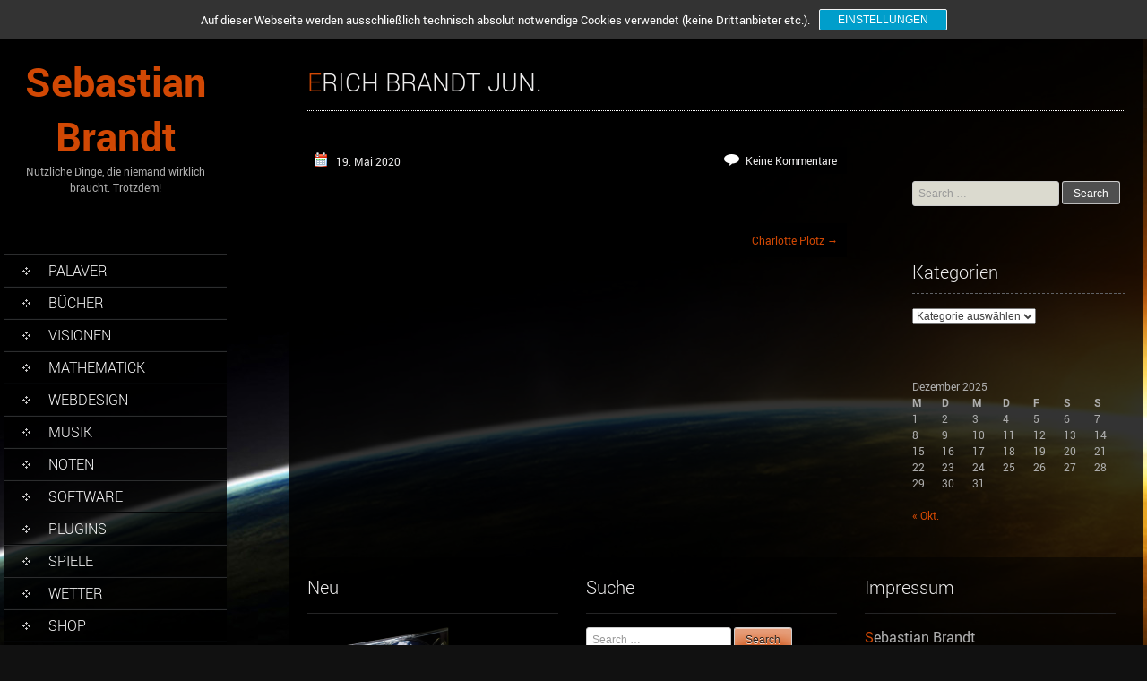

--- FILE ---
content_type: text/html; charset=UTF-8
request_url: https://brandtsebastian.de/gt-family/erich-brandt-jun/
body_size: 13243
content:
<!DOCTYPE html>
<html lang="de">
<head>
<meta charset="UTF-8">
<meta name="viewport" content="width=device-width, initial-scale=1">
<title>Erich Brandt jun. | Sebastian Brandt</title>
<link rel="profile" href="http://gmpg.org/xfn/11">
<link rel="pingback" href="https://brandtsebastian.de/xmlrpc.php">
<link rel="icon" type="image/x-icon" href="https://www.brandtsebastian.de/wp-content/uploads/2015/08/favicon.ico" />
<meta name='robots' content='max-image-preview:large' />
	<style>img:is([sizes="auto" i], [sizes^="auto," i]) { contain-intrinsic-size: 3000px 1500px }</style>
	<link rel='dns-prefetch' href='//fonts.googleapis.com' />
<link rel="alternate" type="application/rss+xml" title="Sebastian Brandt &raquo; Feed" href="https://brandtsebastian.de/feed/" />
<link rel="alternate" type="application/rss+xml" title="Sebastian Brandt &raquo; Kommentar-Feed" href="https://brandtsebastian.de/comments/feed/" />
<script type="text/javascript">
/* <![CDATA[ */
window._wpemojiSettings = {"baseUrl":"https:\/\/s.w.org\/images\/core\/emoji\/16.0.1\/72x72\/","ext":".png","svgUrl":"https:\/\/s.w.org\/images\/core\/emoji\/16.0.1\/svg\/","svgExt":".svg","source":{"concatemoji":"https:\/\/brandtsebastian.de\/wp-includes\/js\/wp-emoji-release.min.js?ver=6.8.3"}};
/*! This file is auto-generated */
!function(s,n){var o,i,e;function c(e){try{var t={supportTests:e,timestamp:(new Date).valueOf()};sessionStorage.setItem(o,JSON.stringify(t))}catch(e){}}function p(e,t,n){e.clearRect(0,0,e.canvas.width,e.canvas.height),e.fillText(t,0,0);var t=new Uint32Array(e.getImageData(0,0,e.canvas.width,e.canvas.height).data),a=(e.clearRect(0,0,e.canvas.width,e.canvas.height),e.fillText(n,0,0),new Uint32Array(e.getImageData(0,0,e.canvas.width,e.canvas.height).data));return t.every(function(e,t){return e===a[t]})}function u(e,t){e.clearRect(0,0,e.canvas.width,e.canvas.height),e.fillText(t,0,0);for(var n=e.getImageData(16,16,1,1),a=0;a<n.data.length;a++)if(0!==n.data[a])return!1;return!0}function f(e,t,n,a){switch(t){case"flag":return n(e,"\ud83c\udff3\ufe0f\u200d\u26a7\ufe0f","\ud83c\udff3\ufe0f\u200b\u26a7\ufe0f")?!1:!n(e,"\ud83c\udde8\ud83c\uddf6","\ud83c\udde8\u200b\ud83c\uddf6")&&!n(e,"\ud83c\udff4\udb40\udc67\udb40\udc62\udb40\udc65\udb40\udc6e\udb40\udc67\udb40\udc7f","\ud83c\udff4\u200b\udb40\udc67\u200b\udb40\udc62\u200b\udb40\udc65\u200b\udb40\udc6e\u200b\udb40\udc67\u200b\udb40\udc7f");case"emoji":return!a(e,"\ud83e\udedf")}return!1}function g(e,t,n,a){var r="undefined"!=typeof WorkerGlobalScope&&self instanceof WorkerGlobalScope?new OffscreenCanvas(300,150):s.createElement("canvas"),o=r.getContext("2d",{willReadFrequently:!0}),i=(o.textBaseline="top",o.font="600 32px Arial",{});return e.forEach(function(e){i[e]=t(o,e,n,a)}),i}function t(e){var t=s.createElement("script");t.src=e,t.defer=!0,s.head.appendChild(t)}"undefined"!=typeof Promise&&(o="wpEmojiSettingsSupports",i=["flag","emoji"],n.supports={everything:!0,everythingExceptFlag:!0},e=new Promise(function(e){s.addEventListener("DOMContentLoaded",e,{once:!0})}),new Promise(function(t){var n=function(){try{var e=JSON.parse(sessionStorage.getItem(o));if("object"==typeof e&&"number"==typeof e.timestamp&&(new Date).valueOf()<e.timestamp+604800&&"object"==typeof e.supportTests)return e.supportTests}catch(e){}return null}();if(!n){if("undefined"!=typeof Worker&&"undefined"!=typeof OffscreenCanvas&&"undefined"!=typeof URL&&URL.createObjectURL&&"undefined"!=typeof Blob)try{var e="postMessage("+g.toString()+"("+[JSON.stringify(i),f.toString(),p.toString(),u.toString()].join(",")+"));",a=new Blob([e],{type:"text/javascript"}),r=new Worker(URL.createObjectURL(a),{name:"wpTestEmojiSupports"});return void(r.onmessage=function(e){c(n=e.data),r.terminate(),t(n)})}catch(e){}c(n=g(i,f,p,u))}t(n)}).then(function(e){for(var t in e)n.supports[t]=e[t],n.supports.everything=n.supports.everything&&n.supports[t],"flag"!==t&&(n.supports.everythingExceptFlag=n.supports.everythingExceptFlag&&n.supports[t]);n.supports.everythingExceptFlag=n.supports.everythingExceptFlag&&!n.supports.flag,n.DOMReady=!1,n.readyCallback=function(){n.DOMReady=!0}}).then(function(){return e}).then(function(){var e;n.supports.everything||(n.readyCallback(),(e=n.source||{}).concatemoji?t(e.concatemoji):e.wpemoji&&e.twemoji&&(t(e.twemoji),t(e.wpemoji)))}))}((window,document),window._wpemojiSettings);
/* ]]> */
</script>
<style id='wp-emoji-styles-inline-css' type='text/css'>

	img.wp-smiley, img.emoji {
		display: inline !important;
		border: none !important;
		box-shadow: none !important;
		height: 1em !important;
		width: 1em !important;
		margin: 0 0.07em !important;
		vertical-align: -0.1em !important;
		background: none !important;
		padding: 0 !important;
	}
</style>
<link rel='stylesheet' id='wp-block-library-css' href='https://brandtsebastian.de/wp-includes/css/dist/block-library/style.min.css?ver=6.8.3' type='text/css' media='all' />
<style id='classic-theme-styles-inline-css' type='text/css'>
/*! This file is auto-generated */
.wp-block-button__link{color:#fff;background-color:#32373c;border-radius:9999px;box-shadow:none;text-decoration:none;padding:calc(.667em + 2px) calc(1.333em + 2px);font-size:1.125em}.wp-block-file__button{background:#32373c;color:#fff;text-decoration:none}
</style>
<style id='global-styles-inline-css' type='text/css'>
:root{--wp--preset--aspect-ratio--square: 1;--wp--preset--aspect-ratio--4-3: 4/3;--wp--preset--aspect-ratio--3-4: 3/4;--wp--preset--aspect-ratio--3-2: 3/2;--wp--preset--aspect-ratio--2-3: 2/3;--wp--preset--aspect-ratio--16-9: 16/9;--wp--preset--aspect-ratio--9-16: 9/16;--wp--preset--color--black: #000000;--wp--preset--color--cyan-bluish-gray: #abb8c3;--wp--preset--color--white: #ffffff;--wp--preset--color--pale-pink: #f78da7;--wp--preset--color--vivid-red: #cf2e2e;--wp--preset--color--luminous-vivid-orange: #ff6900;--wp--preset--color--luminous-vivid-amber: #fcb900;--wp--preset--color--light-green-cyan: #7bdcb5;--wp--preset--color--vivid-green-cyan: #00d084;--wp--preset--color--pale-cyan-blue: #8ed1fc;--wp--preset--color--vivid-cyan-blue: #0693e3;--wp--preset--color--vivid-purple: #9b51e0;--wp--preset--gradient--vivid-cyan-blue-to-vivid-purple: linear-gradient(135deg,rgba(6,147,227,1) 0%,rgb(155,81,224) 100%);--wp--preset--gradient--light-green-cyan-to-vivid-green-cyan: linear-gradient(135deg,rgb(122,220,180) 0%,rgb(0,208,130) 100%);--wp--preset--gradient--luminous-vivid-amber-to-luminous-vivid-orange: linear-gradient(135deg,rgba(252,185,0,1) 0%,rgba(255,105,0,1) 100%);--wp--preset--gradient--luminous-vivid-orange-to-vivid-red: linear-gradient(135deg,rgba(255,105,0,1) 0%,rgb(207,46,46) 100%);--wp--preset--gradient--very-light-gray-to-cyan-bluish-gray: linear-gradient(135deg,rgb(238,238,238) 0%,rgb(169,184,195) 100%);--wp--preset--gradient--cool-to-warm-spectrum: linear-gradient(135deg,rgb(74,234,220) 0%,rgb(151,120,209) 20%,rgb(207,42,186) 40%,rgb(238,44,130) 60%,rgb(251,105,98) 80%,rgb(254,248,76) 100%);--wp--preset--gradient--blush-light-purple: linear-gradient(135deg,rgb(255,206,236) 0%,rgb(152,150,240) 100%);--wp--preset--gradient--blush-bordeaux: linear-gradient(135deg,rgb(254,205,165) 0%,rgb(254,45,45) 50%,rgb(107,0,62) 100%);--wp--preset--gradient--luminous-dusk: linear-gradient(135deg,rgb(255,203,112) 0%,rgb(199,81,192) 50%,rgb(65,88,208) 100%);--wp--preset--gradient--pale-ocean: linear-gradient(135deg,rgb(255,245,203) 0%,rgb(182,227,212) 50%,rgb(51,167,181) 100%);--wp--preset--gradient--electric-grass: linear-gradient(135deg,rgb(202,248,128) 0%,rgb(113,206,126) 100%);--wp--preset--gradient--midnight: linear-gradient(135deg,rgb(2,3,129) 0%,rgb(40,116,252) 100%);--wp--preset--font-size--small: 13px;--wp--preset--font-size--medium: 20px;--wp--preset--font-size--large: 36px;--wp--preset--font-size--x-large: 42px;--wp--preset--spacing--20: 0.44rem;--wp--preset--spacing--30: 0.67rem;--wp--preset--spacing--40: 1rem;--wp--preset--spacing--50: 1.5rem;--wp--preset--spacing--60: 2.25rem;--wp--preset--spacing--70: 3.38rem;--wp--preset--spacing--80: 5.06rem;--wp--preset--shadow--natural: 6px 6px 9px rgba(0, 0, 0, 0.2);--wp--preset--shadow--deep: 12px 12px 50px rgba(0, 0, 0, 0.4);--wp--preset--shadow--sharp: 6px 6px 0px rgba(0, 0, 0, 0.2);--wp--preset--shadow--outlined: 6px 6px 0px -3px rgba(255, 255, 255, 1), 6px 6px rgba(0, 0, 0, 1);--wp--preset--shadow--crisp: 6px 6px 0px rgba(0, 0, 0, 1);}:where(.is-layout-flex){gap: 0.5em;}:where(.is-layout-grid){gap: 0.5em;}body .is-layout-flex{display: flex;}.is-layout-flex{flex-wrap: wrap;align-items: center;}.is-layout-flex > :is(*, div){margin: 0;}body .is-layout-grid{display: grid;}.is-layout-grid > :is(*, div){margin: 0;}:where(.wp-block-columns.is-layout-flex){gap: 2em;}:where(.wp-block-columns.is-layout-grid){gap: 2em;}:where(.wp-block-post-template.is-layout-flex){gap: 1.25em;}:where(.wp-block-post-template.is-layout-grid){gap: 1.25em;}.has-black-color{color: var(--wp--preset--color--black) !important;}.has-cyan-bluish-gray-color{color: var(--wp--preset--color--cyan-bluish-gray) !important;}.has-white-color{color: var(--wp--preset--color--white) !important;}.has-pale-pink-color{color: var(--wp--preset--color--pale-pink) !important;}.has-vivid-red-color{color: var(--wp--preset--color--vivid-red) !important;}.has-luminous-vivid-orange-color{color: var(--wp--preset--color--luminous-vivid-orange) !important;}.has-luminous-vivid-amber-color{color: var(--wp--preset--color--luminous-vivid-amber) !important;}.has-light-green-cyan-color{color: var(--wp--preset--color--light-green-cyan) !important;}.has-vivid-green-cyan-color{color: var(--wp--preset--color--vivid-green-cyan) !important;}.has-pale-cyan-blue-color{color: var(--wp--preset--color--pale-cyan-blue) !important;}.has-vivid-cyan-blue-color{color: var(--wp--preset--color--vivid-cyan-blue) !important;}.has-vivid-purple-color{color: var(--wp--preset--color--vivid-purple) !important;}.has-black-background-color{background-color: var(--wp--preset--color--black) !important;}.has-cyan-bluish-gray-background-color{background-color: var(--wp--preset--color--cyan-bluish-gray) !important;}.has-white-background-color{background-color: var(--wp--preset--color--white) !important;}.has-pale-pink-background-color{background-color: var(--wp--preset--color--pale-pink) !important;}.has-vivid-red-background-color{background-color: var(--wp--preset--color--vivid-red) !important;}.has-luminous-vivid-orange-background-color{background-color: var(--wp--preset--color--luminous-vivid-orange) !important;}.has-luminous-vivid-amber-background-color{background-color: var(--wp--preset--color--luminous-vivid-amber) !important;}.has-light-green-cyan-background-color{background-color: var(--wp--preset--color--light-green-cyan) !important;}.has-vivid-green-cyan-background-color{background-color: var(--wp--preset--color--vivid-green-cyan) !important;}.has-pale-cyan-blue-background-color{background-color: var(--wp--preset--color--pale-cyan-blue) !important;}.has-vivid-cyan-blue-background-color{background-color: var(--wp--preset--color--vivid-cyan-blue) !important;}.has-vivid-purple-background-color{background-color: var(--wp--preset--color--vivid-purple) !important;}.has-black-border-color{border-color: var(--wp--preset--color--black) !important;}.has-cyan-bluish-gray-border-color{border-color: var(--wp--preset--color--cyan-bluish-gray) !important;}.has-white-border-color{border-color: var(--wp--preset--color--white) !important;}.has-pale-pink-border-color{border-color: var(--wp--preset--color--pale-pink) !important;}.has-vivid-red-border-color{border-color: var(--wp--preset--color--vivid-red) !important;}.has-luminous-vivid-orange-border-color{border-color: var(--wp--preset--color--luminous-vivid-orange) !important;}.has-luminous-vivid-amber-border-color{border-color: var(--wp--preset--color--luminous-vivid-amber) !important;}.has-light-green-cyan-border-color{border-color: var(--wp--preset--color--light-green-cyan) !important;}.has-vivid-green-cyan-border-color{border-color: var(--wp--preset--color--vivid-green-cyan) !important;}.has-pale-cyan-blue-border-color{border-color: var(--wp--preset--color--pale-cyan-blue) !important;}.has-vivid-cyan-blue-border-color{border-color: var(--wp--preset--color--vivid-cyan-blue) !important;}.has-vivid-purple-border-color{border-color: var(--wp--preset--color--vivid-purple) !important;}.has-vivid-cyan-blue-to-vivid-purple-gradient-background{background: var(--wp--preset--gradient--vivid-cyan-blue-to-vivid-purple) !important;}.has-light-green-cyan-to-vivid-green-cyan-gradient-background{background: var(--wp--preset--gradient--light-green-cyan-to-vivid-green-cyan) !important;}.has-luminous-vivid-amber-to-luminous-vivid-orange-gradient-background{background: var(--wp--preset--gradient--luminous-vivid-amber-to-luminous-vivid-orange) !important;}.has-luminous-vivid-orange-to-vivid-red-gradient-background{background: var(--wp--preset--gradient--luminous-vivid-orange-to-vivid-red) !important;}.has-very-light-gray-to-cyan-bluish-gray-gradient-background{background: var(--wp--preset--gradient--very-light-gray-to-cyan-bluish-gray) !important;}.has-cool-to-warm-spectrum-gradient-background{background: var(--wp--preset--gradient--cool-to-warm-spectrum) !important;}.has-blush-light-purple-gradient-background{background: var(--wp--preset--gradient--blush-light-purple) !important;}.has-blush-bordeaux-gradient-background{background: var(--wp--preset--gradient--blush-bordeaux) !important;}.has-luminous-dusk-gradient-background{background: var(--wp--preset--gradient--luminous-dusk) !important;}.has-pale-ocean-gradient-background{background: var(--wp--preset--gradient--pale-ocean) !important;}.has-electric-grass-gradient-background{background: var(--wp--preset--gradient--electric-grass) !important;}.has-midnight-gradient-background{background: var(--wp--preset--gradient--midnight) !important;}.has-small-font-size{font-size: var(--wp--preset--font-size--small) !important;}.has-medium-font-size{font-size: var(--wp--preset--font-size--medium) !important;}.has-large-font-size{font-size: var(--wp--preset--font-size--large) !important;}.has-x-large-font-size{font-size: var(--wp--preset--font-size--x-large) !important;}
:where(.wp-block-post-template.is-layout-flex){gap: 1.25em;}:where(.wp-block-post-template.is-layout-grid){gap: 1.25em;}
:where(.wp-block-columns.is-layout-flex){gap: 2em;}:where(.wp-block-columns.is-layout-grid){gap: 2em;}
:root :where(.wp-block-pullquote){font-size: 1.5em;line-height: 1.6;}
</style>
<link rel='stylesheet' id='contact-form-7-css' href='https://brandtsebastian.de/wp-content/plugins/contact-form-7/includes/css/styles.css?ver=6.1.4' type='text/css' media='all' />
<link rel='stylesheet' id='woocommerce-layout-css' href='https://brandtsebastian.de/wp-content/plugins/woocommerce/assets/css/woocommerce-layout.css?ver=10.4.0' type='text/css' media='all' />
<link rel='stylesheet' id='woocommerce-smallscreen-css' href='https://brandtsebastian.de/wp-content/plugins/woocommerce/assets/css/woocommerce-smallscreen.css?ver=10.4.0' type='text/css' media='only screen and (max-width: 768px)' />
<link rel='stylesheet' id='woocommerce-general-css' href='https://brandtsebastian.de/wp-content/plugins/woocommerce/assets/css/woocommerce.css?ver=10.4.0' type='text/css' media='all' />
<style id='woocommerce-inline-inline-css' type='text/css'>
.woocommerce form .form-row .required { visibility: visible; }
</style>
<link rel='stylesheet' id='genealogical-tree-css' href='https://brandtsebastian.de/wp-content/plugins/genealogical-tree/public/css/genealogical-tree-public.min.css?ver=2.2.5' type='text/css' media='all' />
<link rel='stylesheet' id='skt_full_width-gfonts-css' href='//fonts.googleapis.com/css?family=Roboto+Condensed%3A400%2C300%2C300italic%2C400italic%2C700%2C700italic&#038;ver=6.8.3' type='text/css' media='all' />
<link rel='stylesheet' id='skt_full_width-fonts-css' href='//fonts.googleapis.com/css?family=Roboto%3A400%2C300%2C700&#038;ver=6.8.3' type='text/css' media='all' />
<link rel='stylesheet' id='skt_full_width-basic-style-css' href='https://brandtsebastian.de/wp-content/themes/skt_full_width_pro/style.css?ver=6.8.3' type='text/css' media='all' />
<link rel='stylesheet' id='skt_full_width-layout-css' href='https://brandtsebastian.de/wp-content/themes/skt_full_width_pro/css/layouts/sidebar-content.css?ver=6.8.3' type='text/css' media='all' />
<link rel='stylesheet' id='skt_full_width-supersized-default-theme-css' href='https://brandtsebastian.de/wp-content/themes/skt_full_width_pro/css/supersized.css?ver=6.8.3' type='text/css' media='all' />
<link rel='stylesheet' id='skt_full_width-supersized-style-css' href='https://brandtsebastian.de/wp-content/themes/skt_full_width_pro/css/supersized.shutter.css?ver=6.8.3' type='text/css' media='all' />
<link rel='stylesheet' id='skt_full_width-editor-style-css' href='https://brandtsebastian.de/wp-content/themes/skt_full_width_pro/editor-style.css?ver=6.8.3' type='text/css' media='all' />
<link rel='stylesheet' id='skt_full_width-main-style-css' href='https://brandtsebastian.de/wp-content/themes/skt_full_width_pro/css/main.css?ver=6.8.3' type='text/css' media='all' />
<link rel='stylesheet' id='sp-dsgvo_twbs4_grid-css' href='https://brandtsebastian.de/wp-content/plugins/shapepress-dsgvo/public/css/bootstrap-grid.min.css?ver=3.1.35' type='text/css' media='all' />
<link rel='stylesheet' id='sp-dsgvo-css' href='https://brandtsebastian.de/wp-content/plugins/shapepress-dsgvo/public/css/sp-dsgvo-public.min.css?ver=3.1.35' type='text/css' media='all' />
<link rel='stylesheet' id='sp-dsgvo_popup-css' href='https://brandtsebastian.de/wp-content/plugins/shapepress-dsgvo/public/css/sp-dsgvo-popup.min.css?ver=3.1.35' type='text/css' media='all' />
<link rel='stylesheet' id='simplebar-css' href='https://brandtsebastian.de/wp-content/plugins/shapepress-dsgvo/public/css/simplebar.min.css?ver=6.8.3' type='text/css' media='all' />
<link rel='stylesheet' id='woocommerce-gzd-layout-css' href='https://brandtsebastian.de/wp-content/plugins/woocommerce-germanized/build/static/layout-styles.css?ver=3.20.4' type='text/css' media='all' />
<style id='woocommerce-gzd-layout-inline-css' type='text/css'>
.woocommerce-checkout .shop_table { background-color: #eeeeee; } .product p.deposit-packaging-type { font-size: 1.25em !important; } p.woocommerce-shipping-destination { display: none; }
                .wc-gzd-nutri-score-value-a {
                    background: url(https://brandtsebastian.de/wp-content/plugins/woocommerce-germanized/assets/images/nutri-score-a.svg) no-repeat;
                }
                .wc-gzd-nutri-score-value-b {
                    background: url(https://brandtsebastian.de/wp-content/plugins/woocommerce-germanized/assets/images/nutri-score-b.svg) no-repeat;
                }
                .wc-gzd-nutri-score-value-c {
                    background: url(https://brandtsebastian.de/wp-content/plugins/woocommerce-germanized/assets/images/nutri-score-c.svg) no-repeat;
                }
                .wc-gzd-nutri-score-value-d {
                    background: url(https://brandtsebastian.de/wp-content/plugins/woocommerce-germanized/assets/images/nutri-score-d.svg) no-repeat;
                }
                .wc-gzd-nutri-score-value-e {
                    background: url(https://brandtsebastian.de/wp-content/plugins/woocommerce-germanized/assets/images/nutri-score-e.svg) no-repeat;
                }
            
</style>
<script type="text/javascript" src="https://brandtsebastian.de/wp-includes/js/jquery/jquery.min.js?ver=3.7.1" id="jquery-core-js"></script>
<script type="text/javascript" src="https://brandtsebastian.de/wp-includes/js/jquery/jquery-migrate.min.js?ver=3.4.1" id="jquery-migrate-js"></script>
<script type="text/javascript" src="https://brandtsebastian.de/wp-content/plugins/woocommerce/assets/js/jquery-blockui/jquery.blockUI.min.js?ver=2.7.0-wc.10.4.0" id="wc-jquery-blockui-js" defer="defer" data-wp-strategy="defer"></script>
<script type="text/javascript" id="wc-add-to-cart-js-extra">
/* <![CDATA[ */
var wc_add_to_cart_params = {"ajax_url":"\/wp-admin\/admin-ajax.php","wc_ajax_url":"\/?wc-ajax=%%endpoint%%","i18n_view_cart":"Warenkorb anzeigen","cart_url":"https:\/\/brandtsebastian.de\/cart\/","is_cart":"","cart_redirect_after_add":"no"};
/* ]]> */
</script>
<script type="text/javascript" src="https://brandtsebastian.de/wp-content/plugins/woocommerce/assets/js/frontend/add-to-cart.min.js?ver=10.4.0" id="wc-add-to-cart-js" defer="defer" data-wp-strategy="defer"></script>
<script type="text/javascript" src="https://brandtsebastian.de/wp-content/plugins/woocommerce/assets/js/js-cookie/js.cookie.min.js?ver=2.1.4-wc.10.4.0" id="wc-js-cookie-js" defer="defer" data-wp-strategy="defer"></script>
<script type="text/javascript" id="woocommerce-js-extra">
/* <![CDATA[ */
var woocommerce_params = {"ajax_url":"\/wp-admin\/admin-ajax.php","wc_ajax_url":"\/?wc-ajax=%%endpoint%%","i18n_password_show":"Passwort anzeigen","i18n_password_hide":"Passwort ausblenden"};
/* ]]> */
</script>
<script type="text/javascript" src="https://brandtsebastian.de/wp-content/plugins/woocommerce/assets/js/frontend/woocommerce.min.js?ver=10.4.0" id="woocommerce-js" defer="defer" data-wp-strategy="defer"></script>
<script type="text/javascript" src="https://brandtsebastian.de/wp-content/themes/skt_full_width_pro/js/jquery.easing.min.js?ver=6.8.3" id="skt_full_width-supersized-easing-js"></script>
<script type="text/javascript" src="https://brandtsebastian.de/wp-content/themes/skt_full_width_pro/js/supersized.3.2.7.min.js?ver=6.8.3" id="skt_full_width-supersized-slider-js"></script>
<script type="text/javascript" src="https://brandtsebastian.de/wp-content/themes/skt_full_width_pro/js/supersized.shutter.js?ver=6.8.3" id="skt_full_width-supersized-shutter-js"></script>
<script type="text/javascript" src="https://brandtsebastian.de/wp-content/themes/skt_full_width_pro/js/fotorama.js?ver=6.8.3" id="skt_full_width-fotorama-js"></script>
<script type="text/javascript" src="https://brandtsebastian.de/wp-content/themes/skt_full_width_pro/js/lightbox.js?ver=6.8.3" id="skt_full_width-lightbox-js"></script>
<script type="text/javascript" id="sp-dsgvo-js-extra">
/* <![CDATA[ */
var spDsgvoGeneralConfig = {"ajaxUrl":"https:\/\/brandtsebastian.de\/wp-admin\/admin-ajax.php","wpJsonUrl":"https:\/\/brandtsebastian.de\/wp-json\/legalweb\/v1\/","cookieName":"sp_dsgvo_cookie_settings","cookieVersion":"0","cookieLifeTime":"604800","cookieLifeTimeDismiss":"604800","locale":"de_DE","privacyPolicyPageId":"615","privacyPolicyPageUrl":"https:\/\/brandtsebastian.de\/datenschutz\/","imprintPageId":"294","imprintPageUrl":"https:\/\/brandtsebastian.de\/impressum\/","showNoticeOnClose":"0","initialDisplayType":"cookie_notice","allIntegrationSlugs":[],"noticeHideEffect":"fade","noticeOnScroll":"","noticeOnScrollOffset":"100","currentPageId":"2844","forceCookieInfo":"1","clientSideBlocking":"0"};
var spDsgvoIntegrationConfig = [];
/* ]]> */
</script>
<script type="text/javascript" src="https://brandtsebastian.de/wp-content/plugins/shapepress-dsgvo/public/js/sp-dsgvo-public.min.js?ver=3.1.35" id="sp-dsgvo-js"></script>
<link rel="https://api.w.org/" href="https://brandtsebastian.de/wp-json/" /><link rel="alternate" title="JSON" type="application/json" href="https://brandtsebastian.de/wp-json/wp/v2/gt-family/2844" /><link rel="EditURI" type="application/rsd+xml" title="RSD" href="https://brandtsebastian.de/xmlrpc.php?rsd" />
<meta name="generator" content="WordPress 6.8.3" />
<meta name="generator" content="WooCommerce 10.4.0" />
<link rel="canonical" href="https://brandtsebastian.de/gt-family/erich-brandt-jun/" />
<link rel='shortlink' href='https://brandtsebastian.de/?p=2844' />
<link rel="alternate" title="oEmbed (JSON)" type="application/json+oembed" href="https://brandtsebastian.de/wp-json/oembed/1.0/embed?url=https%3A%2F%2Fbrandtsebastian.de%2Fgt-family%2Ferich-brandt-jun%2F" />
<link rel="alternate" title="oEmbed (XML)" type="text/xml+oembed" href="https://brandtsebastian.de/wp-json/oembed/1.0/embed?url=https%3A%2F%2Fbrandtsebastian.de%2Fgt-family%2Ferich-brandt-jun%2F&#038;format=xml" />
		<style></style><style>.main-navigation {	margin-bottom: -5px;}</style><style>.main-navigation {	margin-bottom: 15px;}</style><link href='http://fonts.googleapis.com/css?family=Roboto' rel='stylesheet' type='text/css' /><link href='http://fonts.googleapis.com/css?family=Roboto' rel='stylesheet' type='text/css' /><link href='http://fonts.googleapis.com/css?family=Roboto' rel='stylesheet' type='text/css' /><style>#site-nav ul li a{background-image:url(https://www.brandtsebastian.de/wp-content/themes/skt_full_width_pro/images/nav-icon.png)}#site-nav ul li a:hover, #site-nav li.current_page_item a{background-image:url(https://www.brandtsebastian.de/wp-content/themes/skt_full_width_pro/images/nav-icon-hover.png)}#site-nav ul li a{color:#ffffff;}#site-nav ul li a:hover, #site-nav li.current_page_item a, #site-nav li.current_page_parent a{color:#d14804;}div.slide-title a, h2.entry-title a{color:#d14804;}mark, ins, a, .header .logo h1.site-title:first-letter, h2#page-title:first-letter,.archive h1.page-title:first-letter,.page h1.entry-title:first-letter, h2#page-title:first-letter,.archive h1.page-title:first-letter,.page h1.entry-title:first-letter, .single-post h1.entry-title:first-letter, .entry-meta a, .search h1.entry-title:first-letter,.archive h1.entry-title:first-letter, .read-more a, .recent-post .post-box .post-text a, aside ul li a, .widget ul li a, h3.company-title:first-letter, .footer-menu ul li a, .social a, .footer-bottom a{color:#d14804;}button, html input[type="button"], input[type="reset"],input[type="submit"]{background-color:#d14804;}div.slide-title a:hover, h2.entry-title a:hover{color:#d14804;} a:hover, entry-meta a:hover, .read-more a:hover, .recent-post .post-box .post-text a:hover, aside ul li a:hover, .widget ul li a:hover, .footer-menu ul li a:hover, .social a:hover, .footer-bottom a:hover{color:#d14804;}button:hover, html input[type="button"]:hover, input[type="reset"]:hover,input[type="submit"]:hover{background-color:#d14804;}.pagination ul  > li  > a, .pagination ul  > li  > span{background:linear-gradient(#89b219, #d14804) !important; background:-moz-linear-gradient(#89b219, #d14804) !important; background:-webkit-linear-gradient(#89b219, #d14804) !important; background:-o-linear-gradient(#89b219, #d14804) !important;}.pagination ul  > li:hover > a, .pagination ul  > li > span.current{background:linear-gradient(#d14804, #89b219) !important; background:-moz-linear-gradient(#d14804, #89b219) !important; background:-webkit-linear-gradient(#d14804, #89b219) !important; background:-o-linear-gradient(#d14804, #89b219) !important;}body{color:#AEAEAE;}body{font-family:"Roboto", sans-serif;}h1, h2, h3, h4, h5, h6, h1 a, h2 a, h3 a, h4 a, h5 a, h6 a{font-family:"Roboto", sans-serif !important;}#site-nav{font-family:"Roboto", sans-serif !important;}body{font-size:12px;}#site-nav{font-size:16px;}h1{font-size:28px !important;}h2{font-size:20px !important;}h3{font-size:16px !important;}h4{font-size:14px !important;}h5{font-size:14px !important;}h6{font-size:14px !important;}.header .logo, .header{background-color:rgba(0,0,0,0.8)}#site-nav{background-color:rgba(0,0,0,0.8)}#site-nav ul li:hover ul{background-color:rgba(0,0,0,0.8)}div.slide-title span, .slide-description span{background-color:rgba(0,0,0,0.8)}#site-nav ul li:hover, #site-nav li.current_page_item{background-color:rgba(0,0,0,0.8)}#content{background-color:rgba(0,0,0,0.8);}#colophon{background-color:rgba(0,0,0,0.9)}.footer-bottom{background-color:rgba(0,0,0,0.8)}h2#page-title:first-letter, .archive h1.page-title:first-letter, .page h1.entry-title:first-letter{color:#d14804}.social a:hover .icon{background-color:#d14804}h2#page-title, .archive h1.page-title, .page h1.entry-title{color:#eeeded}</style>    
	<script type="text/javascript">
	jQuery(document).ready(function(){
		jQuery.supersized({
			// Functionality
			slideshow               :   1,			// Slideshow on/off
			autoplay				:	1, 
			start_slide             :   1,			
			stop_loop				:	0,
			random					: 	1,
			slide_interval          :   5000,		
			transition              :   1, 			
			transition_speed		:	2000,		 
			new_window				:	1,			// Image links open in new window/tab
			pause_hover             :   0,			// Pause slideshow on hover
			keyboard_nav            :   1,			// Keyboard navigation on/off
			performance				:	1,			// 0-Normal, 1-Hybrid speed/quality, 2-Optimizes image quality, 3-Optimizes transition speed // (Only works for Firefox/IE, not Webkit)
			image_protect			:	0,			// Disables image dragging and right click with Javascript
	
			// Size & Position
			min_width		        :   0,			// Min width allowed (in pixels)
			min_height		        :   0,			// Min height allowed (in pixels)
			vertical_center         :   1,			// Vertically center background
			horizontal_center       :   1,			// Horizontally center background
			fit_always				:	1,			// Image will never exceed browser width or height (Ignores min. dimensions)
			fit_portrait         	:   0,			// Portrait images will not exceed browser height
			fit_landscape			:   0,			// Landscape images will not exceed browser width
	
			// Components 				
			slide_links				:	'blank',	// Individual links for each slide (Options: false, 'num', 'name', 'blank')
			thumb_links				:	1,			// Individual thumb links for each slide
			thumbnail_navigation    :   0,			// Thumbnail navigation
			slides 					:  	[			// Slideshow Images
																					],
			// Theme Options 
			progress_bar			:	1,			// Timer for each slide			
			mouse_scrub				:	0
		});
		
		// hide controller if only 1 image exist.
		var cntSlide = jQuery('ul#thumb-list li').length;
		if( cntSlide < 2 ){
			jQuery('#controls-wrapper').css('visibility','hidden');
		}
	});
	
	</script>	<script>
    jQuery(document).ready(function() {
        jQuery("#header-bottom-shape").click(function(){
            if ( jQuery( ".show_hide_header" ).is( ":hidden" ) ) {
                jQuery( ".show_hide_header" ).slideDown("slow");
            } else {
                jQuery( ".show_hide_header" ).slideUp("slow");
            }
            jQuery( this ).toggleClass('showDown');
        });
        jQuery( "#site-nav li:last" ).addClass("noBottomBorder");
        jQuery( "#site-nav li:parent" ).find('ul.sub-menu').parent().addClass("haschild");
    });
	</script>
    		<noscript><style>.woocommerce-product-gallery{ opacity: 1 !important; }</style></noscript>
	<style>
    .sp-dsgvo-blocked-embedding-placeholder
    {
        color: #313334;
                    background: linear-gradient(90deg, #e3ffe7 0%, #d9e7ff 100%);            }

    a.sp-dsgvo-blocked-embedding-button-enable,
    a.sp-dsgvo-blocked-embedding-button-enable:hover,
    a.sp-dsgvo-blocked-embedding-button-enable:active {
        color: #313334;
        border-color: #313334;
        border-width: 2px;
    }

            .wp-embed-aspect-16-9 .sp-dsgvo-blocked-embedding-placeholder,
        .vc_video-aspect-ratio-169 .sp-dsgvo-blocked-embedding-placeholder,
        .elementor-aspect-ratio-169 .sp-dsgvo-blocked-embedding-placeholder{
            margin-top: -56.25%; /*16:9*/
        }

        .wp-embed-aspect-4-3 .sp-dsgvo-blocked-embedding-placeholder,
        .vc_video-aspect-ratio-43 .sp-dsgvo-blocked-embedding-placeholder,
        .elementor-aspect-ratio-43 .sp-dsgvo-blocked-embedding-placeholder{
            margin-top: -75%;
        }

        .wp-embed-aspect-3-2 .sp-dsgvo-blocked-embedding-placeholder,
        .vc_video-aspect-ratio-32 .sp-dsgvo-blocked-embedding-placeholder,
        .elementor-aspect-ratio-32 .sp-dsgvo-blocked-embedding-placeholder{
            margin-top: -66.66%;
        }
    </style>
            <style>
                /* latin */
                @font-face {
                    font-family: 'Roboto';
                    font-style: italic;
                    font-weight: 300;
                    src: local('Roboto Light Italic'),
                    local('Roboto-LightItalic'),
                    url(https://brandtsebastian.de/wp-content/plugins/shapepress-dsgvo/public/css/fonts/roboto/Roboto-LightItalic-webfont.woff) format('woff');
                    font-display: swap;

                }

                /* latin */
                @font-face {
                    font-family: 'Roboto';
                    font-style: italic;
                    font-weight: 400;
                    src: local('Roboto Italic'),
                    local('Roboto-Italic'),
                    url(https://brandtsebastian.de/wp-content/plugins/shapepress-dsgvo/public/css/fonts/roboto/Roboto-Italic-webfont.woff) format('woff');
                    font-display: swap;
                }

                /* latin */
                @font-face {
                    font-family: 'Roboto';
                    font-style: italic;
                    font-weight: 700;
                    src: local('Roboto Bold Italic'),
                    local('Roboto-BoldItalic'),
                    url(https://brandtsebastian.de/wp-content/plugins/shapepress-dsgvo/public/css/fonts/roboto/Roboto-BoldItalic-webfont.woff) format('woff');
                    font-display: swap;
                }

                /* latin */
                @font-face {
                    font-family: 'Roboto';
                    font-style: italic;
                    font-weight: 900;
                    src: local('Roboto Black Italic'),
                    local('Roboto-BlackItalic'),
                    url(https://brandtsebastian.de/wp-content/plugins/shapepress-dsgvo/public/css/fonts/roboto/Roboto-BlackItalic-webfont.woff) format('woff');
                    font-display: swap;
                }

                /* latin */
                @font-face {
                    font-family: 'Roboto';
                    font-style: normal;
                    font-weight: 300;
                    src: local('Roboto Light'),
                    local('Roboto-Light'),
                    url(https://brandtsebastian.de/wp-content/plugins/shapepress-dsgvo/public/css/fonts/roboto/Roboto-Light-webfont.woff) format('woff');
                    font-display: swap;
                }

                /* latin */
                @font-face {
                    font-family: 'Roboto';
                    font-style: normal;
                    font-weight: 400;
                    src: local('Roboto Regular'),
                    local('Roboto-Regular'),
                    url(https://brandtsebastian.de/wp-content/plugins/shapepress-dsgvo/public/css/fonts/roboto/Roboto-Regular-webfont.woff) format('woff');
                    font-display: swap;
                }

                /* latin */
                @font-face {
                    font-family: 'Roboto';
                    font-style: normal;
                    font-weight: 700;
                    src: local('Roboto Bold'),
                    local('Roboto-Bold'),
                    url(https://brandtsebastian.de/wp-content/plugins/shapepress-dsgvo/public/css/fonts/roboto/Roboto-Bold-webfont.woff) format('woff');
                    font-display: swap;
                }

                /* latin */
                @font-face {
                    font-family: 'Roboto';
                    font-style: normal;
                    font-weight: 900;
                    src: local('Roboto Black'),
                    local('Roboto-Black'),
                    url(https://brandtsebastian.de/wp-content/plugins/shapepress-dsgvo/public/css/fonts/roboto/Roboto-Black-webfont.woff) format('woff');
                    font-display: swap;
                }
            </style>
            	<style type="text/css">
		
	</style>
	<style type="text/css" id="custom-background-css">
body.custom-background { background-image: url("https://www.brandtsebastian.de/wp-content/uploads/2020/12/Sunrise.jpg"); background-position: left top; background-size: auto; background-repeat: repeat; background-attachment: scroll; }
</style>
	<link rel="icon" href="https://brandtsebastian.de/wp-content/uploads/2014/07/cropped-Wasserhahn-32x32.png" sizes="32x32" />
<link rel="icon" href="https://brandtsebastian.de/wp-content/uploads/2014/07/cropped-Wasserhahn-192x192.png" sizes="192x192" />
<link rel="apple-touch-icon" href="https://brandtsebastian.de/wp-content/uploads/2014/07/cropped-Wasserhahn-180x180.png" />
<meta name="msapplication-TileImage" content="https://brandtsebastian.de/wp-content/uploads/2014/07/cropped-Wasserhahn-270x270.png" />

<link rel="stylesheet" type="text/css" href="https://brandtsebastian.de/wp-content/themes/skt_full_width_pro/css/style_base.css">
</head>

<body class="wp-singular gt-family-template-default single single-gt-family postid-2844 custom-background wp-theme-skt_full_width_pro theme-skt_full_width_pro woocommerce-no-js group-blog">
<div id="page" class="hfeed site">
	
	
    <div id="wrapper">
        <div id="secondary" class="widget-area " role="complementary">
            <div class="header">
                <div class="logo">
                    <h1 class="site-title"><a href="https://brandtsebastian.de/" rel="home">
                    								Sebastian Brandt                                            </a></h1>
                    <p class="site-description">Nützliche Dinge, die niemand wirklich braucht. Trotzdem!</p><br />
                </div>
              	<div class="show_hide_header">
                    <div id="site-nav">
                        <h1 class="menu-toggle"></h1>
                        <div class="screen-reader-text skip-link"><a href="#content">Skip to content</a></div>
                        <ul id="menu-sbsmain" class="nav"><li id="menu-item-55" class="menu-item menu-item-type-taxonomy menu-item-object-category menu-item-55"><a href="https://brandtsebastian.de/category/palaver/">Palaver</a></li>
<li id="menu-item-227" class="menu-item menu-item-type-taxonomy menu-item-object-category menu-item-227"><a href="https://brandtsebastian.de/category/books/">Bücher</a></li>
<li id="menu-item-537" class="menu-item menu-item-type-taxonomy menu-item-object-category menu-item-537"><a href="https://brandtsebastian.de/category/visionen/">Visionen</a></li>
<li id="menu-item-228" class="menu-item menu-item-type-taxonomy menu-item-object-category menu-item-228"><a href="https://brandtsebastian.de/category/number/">Mathematick</a></li>
<li id="menu-item-150" class="menu-item menu-item-type-taxonomy menu-item-object-category menu-item-150"><a href="https://brandtsebastian.de/category/design/">Webdesign</a></li>
<li id="menu-item-56" class="menu-item menu-item-type-taxonomy menu-item-object-category menu-item-56"><a href="https://brandtsebastian.de/category/music/">Musik</a></li>
<li id="menu-item-331" class="menu-item menu-item-type-taxonomy menu-item-object-product_cat menu-item-331"><a href="https://brandtsebastian.de/shop/score/">Noten</a></li>
<li id="menu-item-57" class="menu-item menu-item-type-taxonomy menu-item-object-category menu-item-57"><a href="https://brandtsebastian.de/category/software/">Software</a></li>
<li id="menu-item-524" class="menu-item menu-item-type-custom menu-item-object-custom menu-item-524"><a href="https://www.brandtsebastian.de/shop/plugins/">PlugIns</a></li>
<li id="menu-item-510" class="menu-item menu-item-type-taxonomy menu-item-object-category menu-item-510"><a href="https://brandtsebastian.de/category/games/">Spiele</a></li>
<li id="menu-item-572" class="menu-item menu-item-type-taxonomy menu-item-object-category menu-item-572"><a href="https://brandtsebastian.de/category/wetter/">Wetter</a></li>
<li id="menu-item-3354" class="menu-item menu-item-type-post_type menu-item-object-page menu-item-3354"><a href="https://brandtsebastian.de/shop/">Shop</a></li>
<li id="menu-item-151" class="menu-item menu-item-type-taxonomy menu-item-object-category menu-item-151"><a href="https://brandtsebastian.de/category/welcome/">Impressum</a></li>
</ul>                    </div><!-- site-nav -->
                                    </div>
                <div class="header-bottom"  style="background:url(https://www.brandtsebastian.de/wp-content/themes/skt_full_width_pro/images/header-bottom-shape.png ) no-repeat;" >
                    <div id="header-bottom-shape">
                    </div><!-- header-bottom-shape2 -->
                </div><!-- header-bottom -->
                   <div class="clear"></div> 
            </div><!-- header -->
        </div><!-- secondary -->
        
	<div id="primary" class="content-area">
    <div id="content" class="site-content container">
        <main id="main" class="site-main" role="main">
        <article id="post-2844" class="single-post post-2844 gt-family type-gt-family status-publish hentry">
	<header class="entry-header">
		<h1 class="entry-title">Erich Brandt jun.</h1>
				</header><!-- .entry-header -->
    </article>
     <div class="blog-post" >
					        

			


	<div class="entry-content">
     <div class="postmeta">
                        	<div class="post-date">19. Mai 2020</div><!-- post-date -->
                            <div class="post-comment">Keine Kommentare</div><!-- post-comment --><div class="clear"></div>
						</div><!-- postmeta -->
		<div class="post-thumb">
					</div><br />
					</div><!-- .entry-content -->

	<footer class="entry-meta">
		
			</footer><!-- .entry-meta -->


				<nav role="navigation" id="nav-below" class="post-navigation">
		<h1 class="screen-reader-text">Post navigation</h1>

	
				<div class="nav-next"><a href="https://brandtsebastian.de/gt-family/charlotte-ploetz/" rel="next">Charlotte Plötz <span class="meta-nav">&rarr;</span></a></div>
	
	</nav><!-- #nav-below -->
	
			
					            </div><!-- blog-post -->
                        	<div id="sidebar">
    
    <aside id="search-2" class="widget widget_search"><form role="search" method="get" class="search-form" action="https://brandtsebastian.de/">
	<label>
		<span class="screen-reader-text">Search for:</span>
		<input type="search" class="search-field" placeholder="Search &hellip;" value="" name="s">
	</label>
	<input type="submit" class="search-submit" value="Search">
</form>
</aside><aside id="categories-2" class="widget widget_categories"><h2 class="widget-title">Kategorien</h2><form action="https://brandtsebastian.de" method="get"><label class="screen-reader-text" for="cat">Kategorien</label><select  name='cat' id='cat' class='postform'>
	<option value='-1'>Kategorie auswählen</option>
	<option class="level-0" value="33">bilDung&nbsp;&nbsp;(2)</option>
	<option class="level-0" value="8">Bücher&nbsp;&nbsp;(12)</option>
	<option class="level-0" value="9">Mathematick&nbsp;&nbsp;(6)</option>
	<option class="level-0" value="4">Musik&nbsp;&nbsp;(23)</option>
	<option class="level-0" value="1">Palaver&nbsp;&nbsp;(42)</option>
	<option class="level-0" value="5">Software&nbsp;&nbsp;(2)</option>
	<option class="level-0" value="32">Spiele&nbsp;&nbsp;(3)</option>
	<option class="level-0" value="69">Tanz&nbsp;&nbsp;(6)</option>
	<option class="level-0" value="35">Visionen&nbsp;&nbsp;(13)</option>
	<option class="level-0" value="7">Webdesign&nbsp;&nbsp;(11)</option>
	<option class="level-0" value="6">Welcome&nbsp;&nbsp;(1)</option>
	<option class="level-0" value="47">Wetter&nbsp;&nbsp;(3)</option>
</select>
</form><script type="text/javascript">
/* <![CDATA[ */

(function() {
	var dropdown = document.getElementById( "cat" );
	function onCatChange() {
		if ( dropdown.options[ dropdown.selectedIndex ].value > 0 ) {
			dropdown.parentNode.submit();
		}
	}
	dropdown.onchange = onCatChange;
})();

/* ]]> */
</script>
</aside><aside id="calendar-2" class="widget widget_calendar"><div id="calendar_wrap" class="calendar_wrap"><table id="wp-calendar" class="wp-calendar-table">
	<caption>Dezember 2025</caption>
	<thead>
	<tr>
		<th scope="col" aria-label="Montag">M</th>
		<th scope="col" aria-label="Dienstag">D</th>
		<th scope="col" aria-label="Mittwoch">M</th>
		<th scope="col" aria-label="Donnerstag">D</th>
		<th scope="col" aria-label="Freitag">F</th>
		<th scope="col" aria-label="Samstag">S</th>
		<th scope="col" aria-label="Sonntag">S</th>
	</tr>
	</thead>
	<tbody>
	<tr><td>1</td><td>2</td><td>3</td><td>4</td><td>5</td><td>6</td><td>7</td>
	</tr>
	<tr>
		<td>8</td><td>9</td><td>10</td><td id="today">11</td><td>12</td><td>13</td><td>14</td>
	</tr>
	<tr>
		<td>15</td><td>16</td><td>17</td><td>18</td><td>19</td><td>20</td><td>21</td>
	</tr>
	<tr>
		<td>22</td><td>23</td><td>24</td><td>25</td><td>26</td><td>27</td><td>28</td>
	</tr>
	<tr>
		<td>29</td><td>30</td><td>31</td>
		<td class="pad" colspan="4">&nbsp;</td>
	</tr>
	</tbody>
	</table><nav aria-label="Vorherige und nächste Monate" class="wp-calendar-nav">
		<span class="wp-calendar-nav-prev"><a href="https://brandtsebastian.de/2023/10/">&laquo; Okt.</a></span>
		<span class="pad">&nbsp;</span>
		<span class="wp-calendar-nav-next">&nbsp;</span>
	</nav></div></aside>	
</div><!-- sidebar -->                        <div class="clear"></div>
		</main><!-- #main -->


	</div><!-- #content -->
    <div class="clear"></div>
	<footer id="colophon" class="site-footer" role="contentinfo">
    	<div class="foot_col_container">
            				<div class="footer-menu"><h2>Neu</h2><ul class="product_list_widget"><li>
	
	<a href="https://brandtsebastian.de/product/cd-bossaria-live-at-birth-house-of-handel-spende-15-euro/">
		<img width="219" height="184" src="https://brandtsebastian.de/wp-content/uploads/2019/10/cdBOSSAriaLive-219x184.png" class="attachment-woocommerce_thumbnail size-woocommerce_thumbnail" alt="CD BOSSAria: Live At Geburt House Of Handel (Spende 15€)" decoding="async" loading="lazy" srcset="https://brandtsebastian.de/wp-content/uploads/2019/10/cdBOSSAriaLive-219x184.png 219w, https://brandtsebastian.de/wp-content/uploads/2019/10/cdBOSSAriaLive-292x246.png 292w, https://brandtsebastian.de/wp-content/uploads/2019/10/cdBOSSAriaLive-300x253.png 300w, https://brandtsebastian.de/wp-content/uploads/2019/10/cdBOSSAriaLive-768x647.png 768w, https://brandtsebastian.de/wp-content/uploads/2019/10/cdBOSSAriaLive-1024x862.png 1024w, https://brandtsebastian.de/wp-content/uploads/2019/10/cdBOSSAriaLive.png 1147w" sizes="auto, (max-width: 219px) 100vw, 219px" />		<span class="product-title">CD BOSSAria: Live At Geburt House Of Handel (Spende 15€)</span>
	</a>

				
	<span class="woocommerce-Price-amount amount"><bdi>15,00&nbsp;<span class="woocommerce-Price-currencySymbol">&euro;</span></bdi></span>




	<p class="wc-gzd-additional-info wc-gzd-additional-info-loop shipping-costs-info">zzgl. <a href="https://brandtsebastian.de/versandarten/" target="_blank">Versandkosten</a></p>


	</li>
</ul></div>			
            				<div class="social"><h2>Suche</h2><form role="search" method="get" class="search-form" action="https://brandtsebastian.de/">
	<label>
		<span class="screen-reader-text">Search for:</span>
		<input type="search" class="search-field" placeholder="Search &hellip;" value="" name="s">
	</label>
	<input type="submit" class="search-submit" value="Search">
</form>
</div>			
            				<div class="contact"><h2>Impressum</h2>        <h3 class="company-title">Sebastian Brandt</h3>
        <p>Ludwig-Wucherer-Str. 76</p>
        <p>06108 Halle (Germany)</p>
        <p><strong>Phone :</strong> +49 177 4038795</p>
        <p><strong>Email :</strong> kontakt@brandtsebastian.de</p></div>			            <div class="clear"></div>
        </div>
	</footer><!-- #colophon -->
    <div class="footer-bottom">
        <div class="foot_col_container">
            <div class="bottom-left">
                © Sebastian Brandt 2021 · Für externe Inhalte sind deren Betreiber verantwortlich. Dafür wird keine Haftung übernommen. Zur Streitbeilegung bin ich weder verpflichtet, noch bereit.            </div><!-- bottom-left -->    
            <div class="bottom-right">
                Die Datenschutzerklärung nach DSGVO findet sich <a href="https://www.brandtsebastian.de/datenschutz/">hier</a>.                            </div><!-- bottom-right -->
            <div class="clear"></div>
        </div>
    </div><!-- footer-bottom -->
</div><!-- #page -->

</div><!-- #primary -->
  </div><!-- wrapper -->
  <script type="speculationrules">
{"prefetch":[{"source":"document","where":{"and":[{"href_matches":"\/*"},{"not":{"href_matches":["\/wp-*.php","\/wp-admin\/*","\/wp-content\/uploads\/*","\/wp-content\/*","\/wp-content\/plugins\/*","\/wp-content\/themes\/skt_full_width_pro\/*","\/*\\?(.+)"]}},{"not":{"selector_matches":"a[rel~=\"nofollow\"]"}},{"not":{"selector_matches":".no-prefetch, .no-prefetch a"}}]},"eagerness":"conservative"}]}
</script>
    <script type="text/javascript" src="https://brandtsebastian.de/wp-content/themes/skt_full_width_pro/js/skt_script.js"></script>	<script type='text/javascript'>
		(function () {
			var c = document.body.className;
			c = c.replace(/woocommerce-no-js/, 'woocommerce-js');
			document.body.className = c;
		})();
	</script>
	<link rel='stylesheet' id='wc-blocks-style-css' href='https://brandtsebastian.de/wp-content/plugins/woocommerce/assets/client/blocks/wc-blocks.css?ver=wc-10.4.0' type='text/css' media='all' />
<script type="text/javascript" src="https://brandtsebastian.de/wp-includes/js/dist/hooks.min.js?ver=4d63a3d491d11ffd8ac6" id="wp-hooks-js"></script>
<script type="text/javascript" src="https://brandtsebastian.de/wp-includes/js/dist/i18n.min.js?ver=5e580eb46a90c2b997e6" id="wp-i18n-js"></script>
<script type="text/javascript" id="wp-i18n-js-after">
/* <![CDATA[ */
wp.i18n.setLocaleData( { 'text direction\u0004ltr': [ 'ltr' ] } );
/* ]]> */
</script>
<script type="text/javascript" src="https://brandtsebastian.de/wp-content/plugins/contact-form-7/includes/swv/js/index.js?ver=6.1.4" id="swv-js"></script>
<script type="text/javascript" id="contact-form-7-js-translations">
/* <![CDATA[ */
( function( domain, translations ) {
	var localeData = translations.locale_data[ domain ] || translations.locale_data.messages;
	localeData[""].domain = domain;
	wp.i18n.setLocaleData( localeData, domain );
} )( "contact-form-7", {"translation-revision-date":"2025-10-26 03:28:49+0000","generator":"GlotPress\/4.0.3","domain":"messages","locale_data":{"messages":{"":{"domain":"messages","plural-forms":"nplurals=2; plural=n != 1;","lang":"de"},"This contact form is placed in the wrong place.":["Dieses Kontaktformular wurde an der falschen Stelle platziert."],"Error:":["Fehler:"]}},"comment":{"reference":"includes\/js\/index.js"}} );
/* ]]> */
</script>
<script type="text/javascript" id="contact-form-7-js-before">
/* <![CDATA[ */
var wpcf7 = {
    "api": {
        "root": "https:\/\/brandtsebastian.de\/wp-json\/",
        "namespace": "contact-form-7\/v1"
    }
};
/* ]]> */
</script>
<script type="text/javascript" src="https://brandtsebastian.de/wp-content/plugins/contact-form-7/includes/js/index.js?ver=6.1.4" id="contact-form-7-js"></script>
<script type="text/javascript" src="https://brandtsebastian.de/wp-content/plugins/genealogical-tree/public/js/panzoom.min.js?ver=2.2.5" id="genealogical-tree-panzoom-js"></script>
<script type="text/javascript" id="genealogical-tree-js-extra">
/* <![CDATA[ */
var gt_obj = {"gt_dir_url":"https:\/\/brandtsebastian.de\/wp-content\/plugins\/genealogical-tree\/","gt_dir_path":"\/www\/htdocs\/w01cb75c\/sites\/brandtsebastian.de\/wp-content\/plugins\/genealogical-tree\/","gt_site_url":"https:\/\/brandtsebastian.de","gt_rest_url":"https:\/\/brandtsebastian.de\/wp-json\/","gt_ajax_url":"https:\/\/brandtsebastian.de\/wp-admin\/admin-ajax.php","gt_plan":"free","GEN":"GEN:"};
/* ]]> */
</script>
<script type="text/javascript" src="https://brandtsebastian.de/wp-content/plugins/genealogical-tree/public/js/genealogical-tree-public.min.js?ver=2.2.5" id="genealogical-tree-js"></script>
<script type="text/javascript" src="https://brandtsebastian.de/wp-content/plugins/shapepress-dsgvo/public/js/simplebar.min.js" id="simplebar-js"></script>
<script type="text/javascript" src="https://brandtsebastian.de/wp-content/plugins/woocommerce/assets/js/sourcebuster/sourcebuster.min.js?ver=10.4.0" id="sourcebuster-js-js"></script>
<script type="text/javascript" id="wc-order-attribution-js-extra">
/* <![CDATA[ */
var wc_order_attribution = {"params":{"lifetime":1.0000000000000000818030539140313095458623138256371021270751953125e-5,"session":30,"base64":false,"ajaxurl":"https:\/\/brandtsebastian.de\/wp-admin\/admin-ajax.php","prefix":"wc_order_attribution_","allowTracking":true},"fields":{"source_type":"current.typ","referrer":"current_add.rf","utm_campaign":"current.cmp","utm_source":"current.src","utm_medium":"current.mdm","utm_content":"current.cnt","utm_id":"current.id","utm_term":"current.trm","utm_source_platform":"current.plt","utm_creative_format":"current.fmt","utm_marketing_tactic":"current.tct","session_entry":"current_add.ep","session_start_time":"current_add.fd","session_pages":"session.pgs","session_count":"udata.vst","user_agent":"udata.uag"}};
/* ]]> */
</script>
<script type="text/javascript" src="https://brandtsebastian.de/wp-content/plugins/woocommerce/assets/js/frontend/order-attribution.min.js?ver=10.4.0" id="wc-order-attribution-js"></script>


<!-- Powered by Orbisius Child Theme Creator | URL: https://orbisius.com/products/wordpress-plugins/orbisius-child-theme-creator/ -->

        <!--noptimize-->
        <div id="cookie-notice" role="banner"
            	class="sp-dsgvo lwb-d-flex cn-top cookie-style-00  "
            	style="background-color: #333333;
            	       color: #ffffff;
            	       height: auto;">
	        <div class="cookie-notice-container container-fluid lwb-d-md-flex justify-content-md-center align-items-md-center">

                

                
                
                    
                    
                    <span id="cn-notice-text" class=""
                        style="font-size:13px">Auf dieser Webseite werden ausschlie&szlig;lich technisch absolut notwendige Cookies verwendet (keine Drittanbieter etc.).                    </span>

                
                
                    <a href="#" id="cn-btn-settings"
                        class="cn-set-cookie button button-default "
                        style="background-color: #009ecb;
                           color: #ffffff;
                           border-color: #f3f3f3;
                           border-width: 1px">

                        Einstellungen                    </a>

                
            </div> <!-- class="cookie-notice-container" -->
        </div> <!--id="cookie-notice" -->
        <!--/noptimize-->


        <!--noptimize-->
        <div class="sp-dsgvo sp-dsgvo-popup-overlay sp-dsgvo-overlay-hidden not-accepted">
            <div class="sp-dsgvo-privacy-popup container-fluid no-gutters ">

                <div class="sp-dsgvo-popup-top">


                    <div class="sp-dsgvo-header-wrapper-xs d-block d-sm-none">
                        <div class="lwb-row" style="margin-bottom: 3px;">

                            <div class="lwb-col-10">
                                <div class="sp-dsgvo-logo-wrapper">
                                                                        <img src="https://brandtsebastian.de/wp-content/plugins/shapepress-dsgvo/public/images/legalwebio-icon.png" class="sp-dsgvo-popup-logo" alt="Logo des Popups" title="WP DSGVO Tools (GDPR) für Wordpress und WooCommerce." />
                                </div><!-- .logo-wrapper -->

                                <div class="sp-dsgvo-privacy-popup-title">
                                    <div class="sp-dsgvo-privacy-popup-title-general"> Datenschutz</div>
                                    <div class="sp-dsgvo-privacy-popup-title-details" style="display: none"> Details</div>

                                </div>
                            </div>
                            <div class="lwb-col-2 " style="text-align: right">
                                                                <a href="#" id="sp-dsgvo_popup_close-1" class="sp-dsgvo-popup-close close">
                                    <svg width="10" height="10">
                                        <line x1="0" y1="0" x2="10" y2="10" />
                                        <line x1="0" y1="10" x2="10" y2="0" />
                                    </svg><!-- #dsgvo_popup_close -->
                                </a>
                            </div>
                        </div><!-- line1 wrapper -->
                        <div class="lwb-row">
                            <div class="sp-dsgvo-link-wrapper lwb-col-8 pr-1">
                                <a href="https://brandtsebastian.de/impressum/" target="_blank" class="align-top">Impressum</a>
                                <span class="align-top">|</span>
                                <a href="https://brandtsebastian.de/datenschutz/" target="_blank" class="align-top">Datenschutzerklärung</a>
                            </div> <!-- .link-wrapper -->

                            <div class="sp-dsgvo-lang-wrapper lwb-col-4 pl-0" style="padding-left: 15px">
                                                                                            </div><!-- .lang-wrapper -->
                        </div>

                        <div class="sp-dsgvo-header-description-text lwb-row lwb-col-12 m-0 p-0">
                            Ich, Sebastian Brandt (Wohnort: Deutschland), verarbeite zum Betrieb dieser Website personenbezogene Daten nur im technisch unbedingt notwendigen Umfang. Alle Details dazu in meiner Datenschutzerklärung.                        </div>
                    </div> <!--header wrapper xs-->

                    <div class="sp-dsgvo-header-wrapper-sm d-none d-sm-block">

                        <div class="lwb-row" style="margin-bottom: 3px;">

                            <div class="lwb-col-md-4 pr-2">
                                <div class="sp-dsgvo-logo-wrapper">
                                                                        <img src="https://brandtsebastian.de/wp-content/plugins/shapepress-dsgvo/public/images/legalwebio-icon.png" class="sp-dsgvo-popup-logo" alt="Logo des Popups" title="WP DSGVO Tools (GDPR) für Wordpress und WooCommerce." />
                                </div><!-- .logo-wrapper -->

                                <div class="sp-dsgvo-privacy-popup-title">
                                    <div class="sp-dsgvo-privacy-popup-title-general"> Datenschutz</div>
                                    <div class="sp-dsgvo-privacy-popup-title-details" style="display: none"> Details</div>

                                </div>
                            </div>
                            <div class="sp-dsgvo-link-wrapper lwb-col-md-5 px-0">
                                <a href="https://brandtsebastian.de/impressum/" target="_blank">Impressum</a>
                                <span>|</span>
                                <a href="https://brandtsebastian.de/datenschutz/" target="_blank">Datenschutzerklärung</a>
                            </div> <!-- .link-wrapper -->

                            <div class="sp-dsgvo-lang-wrapper lwb-col-md-2 px-0">
                                                                
                            </div><!-- .lang-wrapper -->
                            <div class="lwb-col-md-1" style="text-align: right">
                                                                <a href="#" id="sp-dsgvo_popup_close-2" class="sp-dsgvo-popup-close close">
                                    <svg width="10" height="10">
                                        <line x1="0" y1="0" x2="10" y2="10" />
                                        <line x1="0" y1="10" x2="10" y2="0" />
                                    </svg><!-- #dsgvo_popup_close -->
                                </a>
                            </div>
                        </div><!-- line1 wrapper -->
                        <div class="sp-dsgvo-header-description-text lwb-row lwb-col-12 m-0 p-0">
                            Ich, Sebastian Brandt (Wohnort: Deutschland), verarbeite zum Betrieb dieser Website personenbezogene Daten nur im technisch unbedingt notwendigen Umfang. Alle Details dazu in meiner Datenschutzerklärung.                        </div>

                    </div> <!--header wrapper sm-->
                </div><!-- .popup-top -->

                <div class="sp-dsgvo-privacy-content" id="sp-dsgvo-privacy-content">
                    <div id="sp-dsgvo-privacy-content-category-content" class="sp-dsgvo-privacy-content-category-content">
                                            </div>


                    <div class="sp-dsgvo-popup-more-information" id="sp-dsgvo-popup-more-information" style="display: none">
                        <div class="sp-dsgvo-popup-more-information-top lwb-row">
                            <div class="lwb-col-8 sp-dsgvo-popup-more-information-title" id="sp-dsgvo-popup-more-information-title"></div>
                        <div class="lwb-col-4 px-1">
                            <div class="sp-dsgvo-category-item-toggle float-right">
                                <label class="switch switch-green  mt-0 mb-2" id="sp-dsgvo-more-information-switch">
                                    <input type="checkbox" class="switch-input" value="1" id="sp-dsgvo-more-information-switch-cb" data-slug="" />
                                    <span class="switch-label" data-on="Ja" data-off="Nein"></span>
                                    <span class="switch-handle"></span>
                                </label>
                            </div>
                        </div>
                    </div>
                    <div class="sp-dsgvo-popup-more-information-content sp-dsgvo-category-container m-0" >
                        <div id="sp-dsgvo-popup-more-information-content">
                        </div>
                        <div id="sp-dsgvo-popup-more-information-progress">
                            <div class="progress" id="progress-more-information">
                                <div class="progress-bar progress-bar-striped progress-bar-animated" role="progressbar" aria-valuenow="100" aria-valuemin="0" aria-valuemax="100" style="width: 100%">
                                    Lade Details                                </div>
                            </div>
                        </div>
                    </div>
                    <div class="lwb-row float-right my-1">
                        <a href="#" class="sp-dsgvo-popup-more-information-close lwb-col">
                            <svg height="25" width="25" viewBox="0 0 32 32" style="margin-right: 3px;vertical-align: middle;" aria-hidden="true">
                                <path d="M26.025 14.496l-14.286-.001 6.366-6.366L15.979 6 5.975 16.003 15.971 26l2.129-2.129-6.367-6.366h14.29z"/>
                            </svg>
                            Zurück                        </a>
                    </div>
                    <div style="clear:both"></div>
                </div>

                <div id="sp-dsgvo-privacy-footer">
                    <div class="sp-dsgvo-privacy-bottom d-none d-sm-flex">

                                                <a href="#" class="sp-dsgvo-popup-button sp-dsgvo-privacy-btn-accept-all green p-2 ml-auto" style="padding-right: 30px !important; padding-left: 30px !important;">
                            Ok                        </a>
                        
                    </div> <!--sp-dsvgo-privacy-bottom -->
                    <div class="sp-dsgvo-privacy-bottom d-block d-sm-none">
                        <div class="lwb-row px-1">
                                                        <div class="lwb-col-4 px-1" style="margin: 0 auto;">
                                <a href="#" class="lwb-col sp-dsgvo-popup-button sp-dsgvo-privacy-btn-accept-all green ">
                                    Ok                                </a>
                            </div>
                                                    </div>
                    </div>
                </div>
            </div>
        </div>
    </div>
        <!--/noptimize-->
        </body>
</html><!-- WP Fastest Cache file was created in 0.461 seconds, on 11. December 2025 @ 07:12 -->

--- FILE ---
content_type: text/css
request_url: https://brandtsebastian.de/wp-content/themes/skt_full_width_pro/css/layouts/sidebar-content.css?ver=6.8.3
body_size: -98
content:
/*

Theme Name: SKT Full Width

Layout: Sidebar-Content

*/



#secondary {
	width: auto;
	float: left;
}

#primary {
	width: 75%;
	float: right;
}

--- FILE ---
content_type: text/css
request_url: https://brandtsebastian.de/wp-content/themes/skt_full_width_pro/css/main.css?ver=6.8.3
body_size: 9510
content:
/* 
**** The file with .less extension has been provided for reference to be used by other developers. Do not touch it if you don't know what it is.
**** Main Stylesheet Document of the theme ** This contains basic Structural Details, Styling of the theme.
*/

/*-------------------------- Basic Containers --------------------------*/

@import url(http://fonts.googleapis.com/css?family=Roboto+Condensed:400,300,300italic,400italic,700,700italic); 

body {font-family:Arial; font-size:12px; color:#aeaeae; }
.container {width:94.5%; margin:0; }
#page {position:relative; z-index:999; margin:auto; }
#wrapper {width:1270px; margin:0 auto; padding:0; position:relative; z-index:99999999; }
#wrapper-box { width:1100px;  margin:0 auto; padding:0; position:relative; z-index:99999999;}
#content {padding:20px; word-wrap:break-word; -ms-word-wrap:break-word; width:95.9%; }
.blog #content {padding-left:30px; }
.clear{clear:both; }

/*-------------------------- Links --------------------------*/

a {color:#86c301; text-decoration:none; outline:none;}
a:hover,a:focus,a:active {color:#eeeded; }

/*-------------------------- HEADER --------------------------*/

.header{ width:248px; margin:0 auto; padding:0; position:relative; z-index:99;}
@media screen and (min-width:999px){
	.header{ background-color:transparent !important;}
}
.header .logo{ width:100%; margin:0; padding:60px 0 30px; text-align:center; }
.header .logo h1.site-title a{font:700 45px 'Roboto Condensed', Arial; text-decoration:none; }
.header .logo h1.site-title:first-letter{ color:#86c301; }
.header .logo .site-description{padding-left:15px; padding-right:15px;}

/*-------------------------- NAVIGATION --------------------------*/

/*.page-template-page-full-width-php #site-nav{display:none;}*/
#site-nav{ width:100%; margin:0; padding:0 0 20px; text-transform:uppercase; font:300 16px 'Roboto Condensed', Arial; }
#site-nav ul{ margin:0; padding:0; }
#site-nav ul li{ display:block; position:relative; list-style:none; border-top:1px #2c2d2e solid; border-bottom:1px #040506 solid; padding:0; line-height:normal; }
#site-nav ul li a{background:url(../images/nav-icon.png) no-repeat 20px center; padding:6px 0 6px 49px; display:block; font-weight:300; color:#eeeded; text-decoration:none; }
#site-nav ul li a:hover, #site-nav li.current_page_item a{ text-decoration:none; background-image:url(../images/nav-icon-hover.png); color:#7bb303; }

/*-------------------------- Drop Down Menu --------------------------*/

.noBottomBorder{border-bottom:none !important; }
.haschild{background:url(../images/menu_sub_icon.png) no-repeat center right; }
#site-nav ul li ul{ display:none; }
#site-nav ul li:hover ul{display:block; border-left:1px #000 solid; position:absolute; left:150px; width:180px; top:5px; z-index:10}
#site-nav ul li:hover ul li{ border-top:1px #2c2d2e solid; border-bottom:1px #040506 solid; }
#site-nav ul li:hover ul li a{background-position:7px center; padding-left:27px; }
#site-nav ul li:hover ul li ul{display:none; }
#site-nav ul li:hover ul li:hover ul{display:block; left:83px; top:0px; z-index:9999; opacity:2; }
#site-nav ul li:hover ul li:hover ul li ul{display:none; }
#site-nav ul li:hover ul li:hover ul li:hover ul{display:block; }
#site-nav ul li:hover ul li:hover ul li:hover ul li ul{display:none; }
#site-nav ul li:hover ul li:hover ul li:hover ul li:hover ul{display:block; }
#site-nav ul li:hover ul li:hover ul li:hover ul li:hover ul li ul{display:none; }
#site-nav ul li:hover ul li:hover ul li:hover ul li:hover ul li:hover ul{display:block; }
.header .header-bottom{ width:100%; margin:0; padding:0; height:53px; }
#header-bottom-shape{ background:url(../images/header-bottom-shape2.png) no-repeat top; width:75px; height:44px; cursor:pointer; margin-left:86px; }
#header-bottom-shape.showDown{background-image:url(../images/header-bottom-shape1.png); }

/*-------------------------- Slider Styles --------------------------*/

.slider-parent {position:fixed; -moz-background-size:cover; -webkit-background-size:cover; -khtml-background-size:cover; background-size:cover; width:100%; height:100%; }
.texture_overlay_1, .texture_overlay_2{ width:100%; height:100%;}
.texture_overlay_1{background:url(../images/pattern_1.png) repeat left top;}
.texture_overlay_2{background:url(../images/pattern_2.png) repeat left top;}
.slider-wrapper {width:100%; position:relative; }
.nivo-caption {max-width:550px; min-width:400px; overflow:hidden; bottom:50px; right:25px; font-family:'Roboto', Arial; font-weight:lighter; text-align:right;}
.nivo-caption a {text-decoration:none; border:none !important; }
.nivo-caption a:hover {text-decoration:underline; }
.nivo-html-caption {display:none; }
.nivoSlider .slide{width:100%; height:100%; position:fixed; -moz-background-size:cover; -webkit-background-size:cover; -khtml-background-size:cover; background-size:cover; }
div.slide-title {display:block; background-color:transparent; color:#fff; font:bold 34px "Roboto Condensed", Arial; text-transform:uppercase; text-align:right;}
.home_front_wrap_main{height:100%;}
div.slide-title span{display:inline-block; padding:10px 15px;}
div.slide-title a{color:#fff;}
a div.slide-title{color:#eeeded; text-decoration:none; border:none !important;}
.nivo-caption a:hover div.slide-title{color:#fff; border:none;}

/*-------------------------- Homepage --------------------------*/

h2#page-title,.archive h1.page-title,.page h1.entry-title {font-size:30.52px; font-family:'Roboto Condensed', Arial; font-weight:lighter; display:inline-block; clear:both; text-transform:uppercase; padding:51px 0 0; color:#eeeded; }
h2#page-title:first-letter,.archive h1.page-title:first-letter,.page h1.entry-title:first-letter {color:#86c301; }
.article-wrapper {white-space:230px; float:left; display:block; height:230px; }
.homepage-article {background:#2a2622; padding:10px; width:230px; float:left; margin-right:25px; max-height:220px; word-wrap:break-word; -ms-word-wrap:break-word; }
.homepage-article .featured-image {width:230px; height:140px; overflow:hidden; }
.homepage-article img {transition:1s all ease; -webkit-transition:1s all ease; -moz-transition:1s all ease; -o-transition:1s all ease; }
.homepage-article img:hover {transform:scale(1.1); -webkit-transform:scale(1.1); -moz-transform:scale(1.1); }
.homepage-article h1.entry-title {padding-top:4px; text-align:center; border-top:solid 1px #4f4f4f; }
.homepage-article h1.entry-title a {font-family:Calibri, Arial, Helvetica, sans-serif; color:#e7e2c5; text-decoration:none; font-size:small; }
.homepage-article h1.entry-title a:hover {color:white; position:relative; }
.homepage-article h1.entry-title a[data-title]:hover:after {content:attr(data-title); padding:4px 8px; color:#eee; position:absolute; left:-8px; top:-7px; z-index:20px; -moz-border-radius:5px; -webkit-border-radius:5px; border-radius:5px; -moz-box-shadow:0px 0px 4px #222; -webkit-box-shadow:0px 0px 4px #222; box-shadow:0px 0px 4px #222; background:black; overflow:visible; word-wrap:break-word; width:220px; display:inline-block; }

/* --------------------------Articles, Pages and General Content Section Styling --------------------------*/
/*-------------------------- Floating Details of the Section, which determines the layout is present in the css/layouts folder --------------------------*/


.single-post h1.entry-title {font-size:30.52px; font-family:'Roboto Condensed', Arial; font-weight:lighter; display:inline-block; clear:both; text-transform:uppercase; padding:51px 0 10px; color:#eeeded; border-bottom:1px dotted #ffffff; width:100%; }
.single-post h1.entry-title:first-letter{ color:#86c301; }
.single-post h1.entry-title a {text-decoration:none; }
.single-post .featured-image-single {width:80%; margin:auto; clear:both; margin-bottom:15px; }
.single-post .featured-image-single img {border:solid 10px #ece5be; }
.entry-meta {font-size:11px; color:grey; font-family:Helvetica, Arial, sans-serif; font-weight:lighter; }
.entry-meta a {color:#86C301; text-decoration:none; }
.entry-meta a:hover {text-decoration:underline; }
#nav-below {background:#000; padding:10px; margin-top:25px; }
.postmeta{ margin:0; padding:0; position:relative; z-index:9; }
.postmeta .post-date{ margin-top:-1px; padding:7px 11px 0 32px; background:url(../images/date.png) no-repeat; height:30px; color:#eeeded; float:left; }
.postmeta .post-comment{ background:url(../images/comment.png) no-repeat; height:30px; margin:-1px 0 0; padding:6px 11px 0 32px; color:#eeeded; float:right; }

/*-------------------------- Blog Page --------------------------*/

.blog-post{ width:66%; margin:0; padding:0; float:left; }
h2.entry-title{ font:300 21.36px 'Roboto Condensed', Arial; padding:20px 0; }
h2.entry-title a{ font:300 21.36px 'Roboto Condensed', Arial; color:#eeeded; }
.post-thumb{ margin:0; padding:0; position:relative; }
.post-thumb img {border:4px solid #0e0e10; border-radius:3px; -moz-border-radius:3px; -webkit-border-radius:3px; -o-border-radius:3px; margin-top:-41px;}
.read-more{ display:inline; margin:0; padding:0; }
.read-more a{ display:inline; }
.read-more a:hover{color:#7BB302; }
.entry-summary p{ display:inline; line-height:1.8; }

/*-------------------------- Sidebar --------------------------*/

#sidebar, #sidebar-contact{ width:26%; float:right; }
#sidebar{margin:0; padding:0;}
#sidebar-contact{margin:0; padding:58px 0 0;}
#sidebar-contact p{margin-top:10px;}
.recent-post{ width:100%; margin:0; padding:0; }
.recent-post .post-box{ width:100%; margin:0; padding:15px 0 15px; border-bottom:1px dashed #606266; line-height:19px; }
.recent-post .post-box .thumb{ margin:0; padding:0; }
.recent-post .post-box .thumb img{ width:52px; height:49px; float:left; margin:0 15px 0 0; padding:0; border:3px solid #121417; }
.recent-post .post-box .post-text{ width:100%; margin:0; padding:0; }
.recent-post .post-box .post-text a{ display:inline-block; color:#7BB302; font-size:11px; }
.recent-post .post-box:last-child{ border:none; }
h2.widget-title{font:300 22.89px 'Roboto Condensed', Arial; color:#eeeded; border-bottom:1px dashed #606266; padding-bottom:10px; margin-bottom:15px;}
aside{ margin-top:56px; }
aside ul{ margin:0; padding:0; list-style:none; }
aside ul li{ margin:0; padding:8px 0; }
aside ul li a{color:#eeeded; background:url(../images/list-arrow.png) no-repeat scroll 0 3px; padding-left:19px; }
aside ul li a:hover{color:#7BB302; background:url(../images/list-arrow-hover.png) no-repeat scroll 0 3px; padding-left:19px; }
.widget ul{ list-style:none; margin:0; padding:0; }
.widget ul li a{color:#eeeded; background:url(../images/list-arrow.png) no-repeat scroll 0 3px; padding-left:19px; }
.widget ul li a:hover{color:#7BB302; background:url(../images/list-arrow-hover.png) no-repeat scroll 0 3px; padding-left:19px; }
#secondary a,#footer-sidebar a {text-decoration:none; }
#footer-sidebar .widget-title {background:transparent; color:#fff; padding:10px; margin-bottom:10px; font:300 18px 'Roboto Condensed', Arial;}
#secondary .widget-title{color:#fff; padding:10px 0 0; margin-bottom:10px; font:300 18px 'Roboto Condensed', Arial; }
#secondary .widget_tag_cloud a, #footer-sidebar .widget_tag_cloud a {font-size:14px !important; background:#5e5340; color:#d5be95; padding:4px 8px; text-decoration:none; margin-top:4px; display:inline-block; }
#secondary .widget_tag_cloud a:hover,#footer-sidebar .widget_tag_cloud a:hover {background-color:#6e5730; }
#secondary ul,#footer-sidebar ul {margin-left:0px; list-style:none; }
#footer-sidebar ul > li {padding-bottom:5px; }
#secondary ul > li ul, #footer-sidebar ul > li ul {border-bottom:none; margin-left:97px; padding-bottom:none; list-style:disc;}
#secondary ul > li ul li, #footer-sidebar ul > li ul li {padding:0px; border:none; }
#secondary select, #footer-sidebar select {width:100%; height:45px; outline:none; padding:10px; }
.widget_search input[type=submit] {display:inline; background:#4f4f4f; color:white; box-shadow:none; text-shadow:none; }
.widget_search input[type=search] {outline:none; background:#dbdacf; width:63%; }
#footer-sidebar {clear:both; }
#footer-sidebar .footer-column {width:30%; float:left; margin:1.5%; }


/* =========================================================================== */

/* -------------- fotorama ----------- */
.fotorama__arr:focus:after, .fotorama__fullscreen-icon:focus:after, .fotorama__html, .fotorama__img, .fotorama__nav__frame:focus .fotorama__dot:after, .fotorama__nav__frame:focus .fotorama__thumb:after, .fotorama__stage__frame, .fotorama__stage__shaft, .fotorama__video iframe {position: absolute;width: 100%;height: 100%;top: 0;right: 0;left: 0;bottom: 0}
.fotorama--fullscreen, .fotorama__img {max-width: 99999px!important;max-height: 99999px!important;min-width: 0!important;min-height: 0!important;border-radius: 0!important;box-shadow: none!important;padding: 0!important}
.fotorama__wrap .fotorama__grab {cursor: move;cursor: -webkit-grab;cursor: -o-grab;cursor: -ms-grab;cursor: grab}
.fotorama__grabbing * {cursor: move;cursor: -webkit-grabbing;cursor: -o-grabbing;cursor: -ms-grabbing;cursor: grabbing}
.fotorama__spinner {position: absolute!important;top: 50%!important;left: 50%!important}
.fotorama__wrap--css3 .fotorama__arr, .fotorama__wrap--css3 .fotorama__fullscreen-icon, .fotorama__wrap--css3 .fotorama__nav__shaft, .fotorama__wrap--css3 .fotorama__stage__shaft, .fotorama__wrap--css3 .fotorama__thumb-border, .fotorama__wrap--css3 .fotorama__video-close, .fotorama__wrap--css3 .fotorama__video-play {-webkit-transform: translate3d(0, 0, 0);transform: translate3d(0, 0, 0)}
.fotorama__caption, .fotorama__nav:after, .fotorama__nav:before, .fotorama__stage:after, .fotorama__stage:before, .fotorama__wrap--css3 .fotorama__html, .fotorama__wrap--css3 .fotorama__nav, .fotorama__wrap--css3 .fotorama__spinner, .fotorama__wrap--css3 .fotorama__stage, .fotorama__wrap--css3 .fotorama__stage .fotorama__img, .fotorama__wrap--css3 .fotorama__stage__frame {-webkit-transform: translate3d(0px, 0, 0);transform: translate3d(0px, 0, 0)}
.fotorama__arr:focus, .fotorama__fullscreen-icon:focus, .fotorama__nav__frame {outline: 0}
.fotorama__arr:focus:after, .fotorama__fullscreen-icon:focus:after, .fotorama__nav__frame:focus .fotorama__dot:after, .fotorama__nav__frame:focus .fotorama__thumb:after {content: '';border-radius: inherit;background-color: rgba(0,175,234,.5);}
.fotorama__wrap--video .fotorama__stage, .fotorama__wrap--video .fotorama__stage__frame--video, .fotorama__wrap--video .fotorama__stage__frame--video .fotorama__html, .fotorama__wrap--video .fotorama__stage__frame--video .fotorama__img, .fotorama__wrap--video .fotorama__stage__shaft {-webkit-transform: none!important;transform: none!important}
.fotorama__wrap--css3 .fotorama__nav__shaft, .fotorama__wrap--css3 .fotorama__stage__shaft, .fotorama__wrap--css3 .fotorama__thumb-border {transition-property: -webkit-transform, width;transition-property: transform, width;transition-timing-function: cubic-bezier(0.1, 0, .25, 1);transition-duration: 0ms}
.fotorama__arr, .fotorama__fullscreen-icon, .fotorama__no-select, .fotorama__video-close, .fotorama__video-play, .fotorama__wrap {-webkit-user-select: none;-moz-user-select: none;-ms-user-select: none;user-select: none}
.fotorama__select {-webkit-user-select: text;-moz-user-select: text;-ms-user-select: text;user-select: text}
.fotorama__nav, .fotorama__nav__frame {margin: auto;padding: 0}
.fotorama__caption__wrap, .fotorama__nav__frame, .fotorama__nav__shaft {-moz-box-orient: vertical;display: inline-block;vertical-align: middle}
.fotorama__wrap * {box-sizing: content-box}
.fotorama__caption__wrap {box-sizing: border-box}
.fotorama--hidden, .fotorama__load {position: absolute;left: -99999px;top: -99999px;z-index: -1}
.fotorama__arr, .fotorama__fullscreen-icon, .fotorama__nav, .fotorama__nav__frame, .fotorama__nav__shaft, .fotorama__stage__frame, .fotorama__stage__shaft, .fotorama__video-close, .fotorama__video-play {-webkit-tap-highlight-color: transparent}
.fotorama__arr, .fotorama__fullscreen-icon, .fotorama__video-close, .fotorama__video-play {background: url(../images/fotorama.png) no-repeat}
@media (-webkit-min-device-pixel-ratio:1.5), (min-resolution:2dppx) {
.fotorama__arr, .fotorama__fullscreen-icon, .fotorama__video-close, .fotorama__video-play {
background:url(fotorama@2x.png) no-repeat;
background-size:96px 160px}
}
.fotorama__thumb {background-color: #7f7f7f;background-color: rgba(127,127,127,.2)}
@media print {
.fotorama__arr, .fotorama__fullscreen-icon, .fotorama__thumb-border, .fotorama__video-close, .fotorama__video-play {background: none!important}
}
.fotorama {min-width: 1px;overflow: hidden}
.fotorama:not(.fotorama--unobtrusive)>:not(:first-child) {display: none}
.fullscreen {width: 100%!important;height: 100%!important;max-width: 100%!important;max-height: 100%!important;margin: 0!important;padding: 0!important;overflow: hidden!important;background: #000}
.fotorama--fullscreen {position: absolute!important;top: 0!important;left: 0!important;right: 0!important;bottom: 0!important;float: none!important;z-index: 2147483647!important;background: #000;width: 100%!important;height: 100%!important;margin: 0!important}
.fotorama--fullscreen .fotorama__nav, .fotorama--fullscreen .fotorama__stage {background: #000}
.fotorama__wrap {-webkit-text-size-adjust: 100%;position: relative;direction: ltr;z-index: 0}
.fotorama__wrap--rtl .fotorama__stage__frame {direction: rtl}
.fotorama__nav, .fotorama__stage {overflow: hidden;position: relative;max-width: 100%}
.fotorama__wrap--pan-y {-ms-touch-action: pan-y}
.fotorama__wrap .fotorama__pointer {cursor: pointer}
.fotorama__wrap--slide .fotorama__stage__frame {opacity: 1!important}
.fotorama__stage__frame {overflow: hidden}
.fotorama__stage__frame.fotorama__active {z-index: 8}
.fotorama__wrap--fade .fotorama__stage__frame {display: none}
.fotorama__wrap--fade .fotorama__fade-front, .fotorama__wrap--fade .fotorama__fade-rear, .fotorama__wrap--fade .fotorama__stage__frame.fotorama__active {display: block;left: 0;top: 0}
.fotorama__wrap--fade .fotorama__fade-front {z-index: 8}
.fotorama__wrap--fade .fotorama__fade-rear {z-index: 7}
.fotorama__wrap--fade .fotorama__fade-rear.fotorama__active {z-index: 9}
.fotorama__wrap--fade .fotorama__stage .fotorama__shadow {display: none}
.fotorama__img {-ms-filter: "alpha(Opacity=0)";filter: alpha(opacity=0);opacity: 0;border: none!important}
.fotorama__error .fotorama__img, .fotorama__loaded .fotorama__img {-ms-filter: "alpha(Opacity=100)";filter: alpha(opacity=100);opacity: 1}
.fotorama--fullscreen .fotorama__loaded--full .fotorama__img, .fotorama__img--full {display: none}
.fotorama--fullscreen .fotorama__loaded--full .fotorama__img--full {display: block}
.fotorama__wrap--only-active .fotorama__nav, .fotorama__wrap--only-active .fotorama__stage {max-width: 99999px!important}
.fotorama__wrap--only-active .fotorama__stage__frame {visibility: hidden}
.fotorama__wrap--only-active .fotorama__stage__frame.fotorama__active {visibility: visible}
.fotorama__nav {font-size: 0;line-height: 0;text-align: center;display: none;white-space: nowrap;z-index: 5}
.fotorama__nav__shaft {position: relative;left: 0;top: 0;text-align: left}
.fotorama__nav__frame {position: relative;cursor: pointer}
.fotorama__nav--dots {display: block}
.fotorama__nav--dots .fotorama__nav__frame {width: 18px;height: 30px}
.fotorama__nav--dots .fotorama__nav__frame--thumb, .fotorama__nav--dots .fotorama__thumb-border {display: none}
.fotorama__nav--thumbs {display: block}
.fotorama__nav--thumbs .fotorama__nav__frame {padding-left: 0!important}
.fotorama__nav--thumbs .fotorama__nav__frame:last-child {padding-right: 0!important}
.fotorama__nav--thumbs .fotorama__nav__frame--dot {display: none}
.fotorama__dot {display: block;width: 4px;height: 4px;position: relative;top: 12px;left: 6px;border-radius: 6px;border: 1px solid #7f7f7f}
.fotorama__nav__frame:focus .fotorama__dot:after {padding: 1px;top: -1px;left: -1px}
.fotorama__nav__frame.fotorama__active .fotorama__dot {width: 0;height: 0;border-width: 3px}
.fotorama__nav__frame.fotorama__active .fotorama__dot:after {padding: 3px;top: -3px;left: -3px}
.fotorama__thumb {overflow: hidden;position: relative;width: 100%;height: 100%}
.fotorama__nav__frame:focus .fotorama__thumb {z-index: 2}
.fotorama__thumb-border {position: absolute;z-index: 9;top: 0;left: 0;border-style: solid;border-color: #00afea;background-image: linear-gradient(to bottom right, rgba(255,255,255,.25), rgba(64,64,64,.1))}
.fotorama__caption {position: absolute;z-index: 12;bottom: 0;left: 0;right: 0;font-family: 'Helvetica Neue', Arial, sans-serif;font-size: 14px;line-height: 1.5;color: #000}
.fotorama__caption a {text-decoration: none;color: #000;border-bottom: 1px solid;border-color: rgba(0,0,0,.5)}
.fotorama__caption a:hover {color: #333;border-color: rgba(51,51,51,.5)}
.fotorama__wrap--rtl .fotorama__caption {left: auto;right: 0}
.fotorama__wrap--no-captions .fotorama__caption, .fotorama__wrap--video .fotorama__caption {display: none}
.fotorama__caption__wrap {background-color: #fff;background-color: rgba(255,255,255,.9);padding: 5px 10px}
@-webkit-keyframes spinner {
0% {
-webkit-transform:rotate(0);
transform:rotate(0)
}
100% {
-webkit-transform:rotate(360deg);
transform:rotate(360deg)
}
}
@keyframes spinner {
0% {
-webkit-transform:rotate(0);
transform:rotate(0)
}
100% {
-webkit-transform:rotate(360deg);
transform:rotate(360deg)
}
}
.fotorama__wrap--css3 .fotorama__spinner {-webkit-animation: spinner 24s infinite linear;animation: spinner 24s infinite linear}
.fotorama__wrap--css3 .fotorama__html, .fotorama__wrap--css3 .fotorama__stage .fotorama__img {transition-property: opacity;transition-timing-function: linear;transition-duration: .3s}
.fotorama__wrap--video .fotorama__stage__frame--video .fotorama__html, .fotorama__wrap--video .fotorama__stage__frame--video .fotorama__img {-ms-filter: "alpha(Opacity=0)";filter: alpha(opacity=0);opacity: 0}
.fotorama__select {cursor: auto}
.fotorama__video {top: 32px;right: 0;bottom: 0;left: 0;position: absolute;z-index: 10}
@-moz-document url-prefix() {
.fotorama__active {
box-shadow:0 0 0 transparent
}
}
.fotorama__arr, .fotorama__fullscreen-icon, .fotorama__video-close, .fotorama__video-play {position: absolute;z-index: 11;cursor: pointer}
.fotorama__arr {position: absolute;width: 32px;height: 32px;top: 50%;margin-top: -16px}
.fotorama__arr--prev {left: 2px;background-position: 0 0}
.fotorama__arr--next {right: 2px;background-position: -32px 0}
.fotorama__arr--disabled {pointer-events: none;cursor: default;opacity: .1}
.fotorama__fullscreen-icon {width: 32px;height: 32px;top: 2px;right: 2px;background-position: 0 -32px;z-index: 20}
.fotorama__arr:focus, .fotorama__fullscreen-icon:focus {border-radius: 50%}
.fotorama--fullscreen .fotorama__fullscreen-icon {background-position: -32px -32px}
.fotorama__video-play {width: 96px;height: 96px;left: 50%;top: 50%;margin-left: -48px;margin-top: -48px;background-position: 0 -64px;opacity: 0}
.fotorama__wrap--css2 .fotorama__video-play, .fotorama__wrap--video .fotorama__stage .fotorama__video-play {display: none}
.fotorama__error .fotorama__video-play, .fotorama__loaded .fotorama__video-play {opacity: 1;display: block}
.fotorama__nav__frame .fotorama__video-play {width: 32px;height: 32px;margin-left: -16px;margin-top: -16px;background-position: -64px -32px}
.fotorama__video-close {width: 32px;height: 32px;top: 0;right: 0;background-position: -64px 0;z-index: 20;opacity: 0}
.fotorama__wrap--css2 .fotorama__video-close {display: none}
.fotorama__wrap--css3 .fotorama__video-close {-webkit-transform: translate3d(32px, -32px, 0);transform: translate3d(32px, -32px, 0)}
.fotorama__wrap--video .fotorama__video-close {display: block;opacity: 1}
.fotorama__wrap--css3.fotorama__wrap--video .fotorama__video-close {-webkit-transform: translate3d(0, 0, 0);transform: translate3d(0, 0, 0)}
.fotorama__wrap--no-controls.fotorama__wrap--toggle-arrows .fotorama__arr, .fotorama__wrap--no-controls.fotorama__wrap--toggle-arrows .fotorama__fullscreen-icon {opacity: 0}
.fotorama__wrap--no-controls.fotorama__wrap--toggle-arrows .fotorama__arr:focus, .fotorama__wrap--no-controls.fotorama__wrap--toggle-arrows .fotorama__fullscreen-icon:focus {opacity: 1}
.fotorama__wrap--video .fotorama__arr, .fotorama__wrap--video .fotorama__fullscreen-icon {opacity: 0!important}
.fotorama__wrap--css2.fotorama__wrap--no-controls.fotorama__wrap--toggle-arrows .fotorama__arr, .fotorama__wrap--css2.fotorama__wrap--no-controls.fotorama__wrap--toggle-arrows .fotorama__fullscreen-icon {display: none}
.fotorama__wrap--css2.fotorama__wrap--no-controls.fotorama__wrap--toggle-arrows .fotorama__arr:focus, .fotorama__wrap--css2.fotorama__wrap--no-controls.fotorama__wrap--toggle-arrows .fotorama__fullscreen-icon:focus {display: block}
.fotorama__wrap--css2.fotorama__wrap--video .fotorama__arr, .fotorama__wrap--css2.fotorama__wrap--video .fotorama__fullscreen-icon {display: none!important}
.fotorama__wrap--css3.fotorama__wrap--no-controls.fotorama__wrap--slide.fotorama__wrap--toggle-arrows .fotorama__fullscreen-icon:not(:focus) {-webkit-transform: translate3d(32px, -32px, 0);transform: translate3d(32px, -32px, 0)}
.fotorama__wrap--css3.fotorama__wrap--no-controls.fotorama__wrap--slide.fotorama__wrap--toggle-arrows .fotorama__arr--prev:not(:focus) {-webkit-transform: translate3d(-48px, 0, 0);transform: translate3d(-48px, 0, 0)
}
.fotorama__wrap--css3.fotorama__wrap--no-controls.fotorama__wrap--slide.fotorama__wrap--toggle-arrows .fotorama__arr--next:not(:focus) {-webkit-transform: translate3d(48px, 0, 0);transform: translate3d(48px, 0, 0)}
.fotorama__wrap--css3.fotorama__wrap--video .fotorama__fullscreen-icon {-webkit-transform: translate3d(32px, -32px, 0)!important;transform: translate3d(32px, -32px, 0)!important}
.fotorama__wrap--css3.fotorama__wrap--video .fotorama__arr--prev {-webkit-transform: translate3d(-48px, 0, 0)!important;transform: translate3d(-48px, 0, 0)!important}
.fotorama__wrap--css3.fotorama__wrap--video .fotorama__arr--next {-webkit-transform: translate3d(48px, 0, 0)!important;transform: translate3d(48px, 0, 0)!important}
.fotorama__wrap--css3 .fotorama__arr:not(:focus), .fotorama__wrap--css3 .fotorama__fullscreen-icon:not(:focus), .fotorama__wrap--css3 .fotorama__video-close:not(:focus), .fotorama__wrap--css3 .fotorama__video-play:not(:focus) {transition-property: -webkit-transform, opacity;transition-property: transform, opacity;transition-duration: .3s}
.fotorama__nav:after, .fotorama__nav:before, .fotorama__stage:after, .fotorama__stage:before {content: "";display: block;position: absolute;text-decoration: none;top: 0;bottom: 0;width: 10px;height: auto;z-index: 10;pointer-events: none;background-repeat: no-repeat;background-size: 1px 100%, 5px 100%}
.fotorama__nav:before, .fotorama__stage:before {background-image: linear-gradient(transparent, rgba(0,0,0,.2) 25%, rgba(0,0,0,.3) 75%, transparent), radial-gradient(farthest-side at 0 50%, rgba(0,0,0,.4), transparent);background-position: 0 0, 0 0;left: -10px}
.fotorama__nav.fotorama__shadows--left:before, .fotorama__stage.fotorama__shadows--left:before {left: 0}
.fotorama__nav:after, .fotorama__stage:after {background-image: linear-gradient(transparent, rgba(0,0,0,.2) 25%, rgba(0,0,0,.3) 75%, transparent), radial-gradient(farthest-side at 100% 50%, rgba(0,0,0,.4), transparent);background-position: 100% 0, 100% 0;right: -10px}
.fotorama__nav.fotorama__shadows--right:after, .fotorama__stage.fotorama__shadows--right:after {right: 0}
.fotorama--fullscreen .fotorama__nav:after, .fotorama--fullscreen .fotorama__nav:before, .fotorama--fullscreen .fotorama__stage:after, .fotorama--fullscreen .fotorama__stage:before, .fotorama__wrap--fade .fotorama__stage:after, .fotorama__wrap--fade .fotorama__stage:before, .fotorama__wrap--no-shadows .fotorama__nav:after, .fotorama__wrap--no-shadows .fotorama__nav:before, .fotorama__wrap--no-shadows .fotorama__stage:after, .fotorama__wrap--no-shadows .fotorama__stage:before {display: none}
/* ========================================================== */ 

.photoalbum{ margin:40px 0 0; padding:0; text-align:center;}
.photoalbum .photo{ width:250px; margin:0 15px 15px 15px; text-align:center; display:inline-block;}
.photoalbum .photo img{ border:10px solid #ffffff; box-shadow:4px 4px 4px #000000; -moz-box-shadow:4px 4px 4px #000000; -webkit-box-shadow:4px 4px 4px #000000; -o-box-shadow:4px 4px 4px #000000;}
.photoalbum .photo .photo-caption{ font-weight:700; margin-bottom:30px; font-size:25px;}
.photoalbum .photo .photo-caption p{ font-size:15px; font-weight:400; font-style:italic;}

/* ========================== Lightbox ==================== */
/* Preload images */
body:after {
  content: url(../images/close.png) url(../images/loading.gif) url(../images/prev.png) url(../images/next.png);
  display: none;
}

.lightboxOverlay {
  position: absolute;
  top: 0;
  left: 0;
  z-index: 9999;
  background-color: black;
  filter: progid:DXImageTransform.Microsoft.Alpha(Opacity=80);
  opacity: 0.8;
  display: none;
}

.lightbox {
  position: absolute;
  left: 0;
  width: 100%;
  z-index: 10000;
  text-align: center;
  line-height: 0;
  font-weight: normal;
}

.lightbox .lb-image {
  display: block;
  height: auto;
  max-width: inherit;
  -webkit-border-radius: 3px;
  -moz-border-radius: 3px;
  -ms-border-radius: 3px;
  -o-border-radius: 3px;
  border-radius: 3px;
}

.lightbox a img {
  border: none;
}

.lb-outerContainer {
  position: relative;
  background-color: white;
  *zoom: 1;
  width: 250px;
  height: 250px;
  margin: 0 auto;
  -webkit-border-radius: 4px;
  -moz-border-radius: 4px;
  -ms-border-radius: 4px;
  -o-border-radius: 4px;
  border-radius: 4px;
}

.lb-outerContainer:after {
  content: "";
  display: table;
  clear: both;
}

.lb-container {
  padding: 4px;
}

.lb-loader {
  position: absolute;
  top: 43%;
  left: 0;
  height: 25%;
  width: 100%;
  text-align: center;
  line-height: 0;
}

.lb-cancel {
  display: block;
  width: 32px;
  height: 32px;
  margin: 0 auto;
  background: url(../images/loading.gif) no-repeat;
}

.lb-nav {
  position: absolute;
  top: 0;
  left: 0;
  height: 100%;
  width: 100%;
  z-index: 10;
}

.lb-container > .nav {
  left: 0;
}

.lb-nav a {
  outline: none;
  background-image: url('[data-uri]');
}

.lb-prev, .lb-next {
  height: 100%;
  cursor: pointer;
  display: block;
}

.lb-nav a.lb-prev {
  width: 34%;
  left: 0;
  float: left;
  background: url(../images/prev.png) left 48% no-repeat;
  filter: progid:DXImageTransform.Microsoft.Alpha(Opacity=0);
  opacity: 0;
  -webkit-transition: opacity 0.6s;
  -moz-transition: opacity 0.6s;
  -o-transition: opacity 0.6s;
  transition: opacity 0.6s;
}

.lb-nav a.lb-prev:hover {
  filter: progid:DXImageTransform.Microsoft.Alpha(Opacity=100);
  opacity: 1;
}

.lb-nav a.lb-next {
  width: 64%;
  right: 0;
  float: right;
  background: url(../images/next.png) right 48% no-repeat;
  filter: progid:DXImageTransform.Microsoft.Alpha(Opacity=0);
  opacity: 0;
  -webkit-transition: opacity 0.6s;
  -moz-transition: opacity 0.6s;
  -o-transition: opacity 0.6s;
  transition: opacity 0.6s;
}

.lb-nav a.lb-next:hover {
  filter: progid:DXImageTransform.Microsoft.Alpha(Opacity=100);
  opacity: 1;
}

.lb-dataContainer {
  margin: 0 auto;
  padding-top: 5px;
  *zoom: 1;
  width: 100%;
  -moz-border-radius-bottomleft: 4px;
  -webkit-border-bottom-left-radius: 4px;
  border-bottom-left-radius: 4px;
  -moz-border-radius-bottomright: 4px;
  -webkit-border-bottom-right-radius: 4px;
  border-bottom-right-radius: 4px;
}

.lb-dataContainer:after {
  content: "";
  display: table;
  clear: both;
}

.lb-data {
  padding: 0 4px;
  color: #ccc;
}

.lb-data .lb-details {
  width: 85%;
  float: left;
  text-align: left;
  line-height: 1.1em;
}

.lb-data .lb-caption {
  font-size: 13px;
  font-weight: bold;
  line-height: 1em;
}

.lb-data .lb-number {
  display: block;
  clear: left;
  padding-bottom: 1em;
  font-size: 12px;
  color: #999999;
}

.lb-data .lb-close {
  display: block;
  float: right;
  width: 30px;
  height: 30px;
  background: url(../images/close.png) top right no-repeat;
  text-align: right;
  outline: none;
  filter: progid:DXImageTransform.Microsoft.Alpha(Opacity=70);
  opacity: 0.7;
  -webkit-transition: opacity 0.2s;
  -moz-transition: opacity 0.2s;
  -o-transition: opacity 0.2s;
  transition: opacity 0.2s;
}

.lb-data .lb-close:hover {
  cursor: pointer;
  filter: progid:DXImageTransform.Microsoft.Alpha(Opacity=100);
  opacity: 1;
}
.image-set img{ border:2px solid #ffffff; margin:0 15px 15px 0;}
/* ========================================== */

/*-------------------------- Comments Section --------------------------*/

.comment {background:#000; border:none; }

/*-------------------------- Modification for Sidebar on Homepage --------------------------*/

#primary-home {overflow:auto; }

/*-------------------------- Full width Template footer --------------------------*/

.full-width {width:100% !important; padding:10px; }
/* Colophon */
#colophon { padding:20px; }
.page-template-page-full-width-php .foot_col_container{width:100%; margin:0 auto;}
#colophon h2{font:300 19.84px 'Roboto Condensed', Arial; color:#eeeded; border-bottom:1px solid #242425; padding-bottom:15px; margin-bottom:15px; }
#colophon .site-info {float:left; }
#colophon #footertext {float:right; }
h3.company-title{font:400 18px 'Roboto Condensed', Arial; }
h3.company-title:first-letter{color:#7bb302; }
.footer-menu{ width:280px; margin:0; padding:0; float:left; }
.footer-menu ul{ list-style:none; margin:0; }
.footer-menu ul li{ margin:0; padding-bottom:10px; }
.footer-menu ul li a{color:#eeeded; background:url(../images/footer-menu-arrow.png) no-repeat scroll 0 3px; padding-left:21px; }
.footer-menu ul li a:hover{color:#7bb302; text-decoration:none; background:url(../images/footer-menu-arrow-hover.png) no-repeat scroll 0 3px; }
 .footer-menu ul li ul{ display:none; }
.social{ width:280px; margin-left:31px; padding:0; float:left; }
.social span{ display:inline; vertical-align:-moz-middle-with-baseline;}
.social a{ color:#eeeded; display:block; clear:both;}
.social a:hover{ color:#7bb302; }
.social .icon{width:100%; margin:0 15px 9px 0; padding:5px; width:15px; height:15px; border:1px solid #ffffff; background-repeat:no-repeat; background-position:center center; float:left; border-radius:13px;}
/* ======== Social Icons =========== */
.social .fb{background-image:url(../images/social/fb-icon.png);}
.social .twitt{background-image:url(../images/social/twitt.png);}
.social .gplus{background-image:url(../images/social/gplus.png);}
.social .linkedin{background-image:url(../images/social/linkedin.png);}
.social .pint{background-image:url(../images/social/pinterest.png);}
.social .ytube{background-image:url(../images/social/ytube.png);}
.social .vimeo{background-image:url(../images/social/vimeo.png);}
.social .rss{background-image:url(../images/social/rss.png);}
.social .insta{background-image:url(../images/social/instagram.png);}
.social .tumblr{background-image:url(../images/social/tumblr.png);}
.social .flickr{background-image:url(../images/social/flickr.png);}
.social .yahoo{background-image:url(../images/social/yahoo.png);}
.social .dribble{background-image:url(../images/social/dribble.png);}
.social .kick{background-image:url(../images/social/kickstarter.png);}
.social .stumble{background-image:url(../images/social/stumbleupon.png);}
.social .aboutme{background-image:url(../images/social/me.png);}
.social .eyeme{background-image:url(../images/social/eyeme.png);}
.social .zerply{background-image:url(../images/social/zerply.png);}
.social .soundcloud{background-image:url(../images/social/soundcloud.png);}
.social .path{background-image:url(../images/social/path.png);}
.social .klout{background-image:url(../images/social/klout.png);}
.social .behance{background-image:url(../images/social/behance.png);}
.social .envato{background-image:url(../images/social/envato.png);}
.social .codepen{background-image:url(../images/social/codepen.png);}
.social .vine{background-image:url(../images/social/vine.png);}
.social .technorati{background-image:url(../images/social/technorati.png);}
.social .git{background-image:url(../images/social/github.png);}
.social .square{background-image:url(../images/social/foursquare.png);}
.social .fivehundred{background-image:url(../images/social/fivehundred.png);}
.social .speaker{background-image:url(../images/social/speakerdeck.png);}
.social .wordpress{background-image:url(../images/social/wordpress.png);}
.social .yelp{background-image:url(../images/social/yelp.png);}
.social .xing{background-image:url(../images/social/xing.png);}
.social .email{background-image:url(../images/social/email.png);}
.social .blogger{background-image:url(../images/social/blogger.png);}
.social .blip{background-image:url(../images/social/blip.png);}
.social .wechat{background-image:url(../images/social/we-chat.png);}
.social .badoo{background-image:url(../images/social/badoo.png);}
.social .bebo{background-image:url(../images/social/bebo.png);}
.social .netlog{background-image:url(../images/social/netlog.png);}
.social .tagged{background-image:url(../images/social/tagged.png);}
.social .line{background-image:url(../images/social/line.png);}
.social .space{background-image:url(../images/social/myspace.png);}
.social .hifive{background-image:url(../images/social/hifive.png);}
.social .zorpia{background-image:url(../images/social/zorpia.png);}
.social .vk{background-image:url(../images/social/vk.png);}
.social .askfm{background-image:url(../images/social/askfm.png);}
.social .meetme{background-image:url(../images/social/meetme.png);}
.social .classmate{background-image:url(../images/social/classmates.png);}
.social .ning{background-image:url(../images/social/ning.png);}
.social .kiwibox{background-image:url(../images/social/kiwibox.png);}
.social .rocket{background-image:url(../images/social/rocketlawyer.png);}
.social .zillow{background-image:url(../images/social/zillow.png);}
.social .whatsapp{background-image:url(../images/social/whatsapp.png);}
.social .meetup{background-image:url(../images/social/meetup.png);}
.social .medium{background-image:url(../images/social/medium.png);}
/* ===================================== */

.contact{ width:280px; float:left; margin:0 0 0 31px; padding:0; }
.contact p{ margin:0; padding:0; line-height:2; }
.footer-bottom{ width:94.1%; margin:0 auto; padding:20px 3%;}
.page-template-page-full-width-php .footer-bottom{width:96%; padding:20px 2%;}
.footer-bottom a{color:#7bb302; }
.footer-bottom .bottom-left{ width:260px; margin:0; padding:0; float:left; }
.footer-bottom .bottom-right{ width:270px; margin:0; padding:0; float:right; text-align:right; }

/*-------------------------- Archive & Search Pages --------------------------*/

.search .entry-title a,.archive .entry-title a {font-size:x-large; text-decoration:none; }
.search article,.archive article {padding:15px; }
.search h1.entry-title,.archive h1.entry-title {clear:both; color:#EEEDED; display:inline-block; font-family:'Roboto Condensed', Arial; font-size:30.52px; font-weight:lighter; padding:51px 0 0; }
.search h1.entry-title:first-letter,.archive h1.entry-title:first-letter {color:#86C301; }
.search .page-title {font-size:x-large; border-bottom:solid 1px black; display:inline-block; margin-bottom:15px; }
.category .entry-title a {font-size:normal; }
.category article {background:#2a2622; padding:10px; }
.category h1.entry-title {font-size:normal; padding:0px 0px; }
.category h1.entry-title:first-letter {font-size:13px; text-transform:none; }
.category .wp-post-image {max-width:100%; border-bottom:none; box-shadow:none; }

/*-------------------------- Pagination --------------------------*/

.pagination {margin:20px 0; padding-top:25px; text-align:center; width:100%; clear:both; }
.pagination ul {list-style:none; text-align:center; margin-bottom:0; margin-left:0px; }
.pagination ul > li {display:inline; }
.pagination ul > li > a {color:#6a5634; transition:all 0.4s ease; }
.pagination ul > li > a:hover {color:#fff; background:#fdf1ad; }
.pagination .current {background:#fff3ab; }
.pagination ul  > li  > a, .pagination ul  > li  > span {float:left; border:none; font-size:12px; margin-right:3px; padding:6px 10px; background:linear-gradient(#8BB31A, #3E8D03); background:-moz-linear-gradient(#8BB31A, #3E8D03); background:-webkit-linear-gradient(#8BB31A, #3E8D03); background:-o-linear-gradient(#8BB31A, #3E8D03); color:#fff; border-radius:3px; -moz-border-radius:3px; -webkit-border-radius:3px; -o-border-radius:3px; }
#wp_page_numbers li{ margin-right:5px; background:none; }
.pagination ul  > li:hover > a, .pagination ul  > li > span.current{background:linear-gradient(#3E8D03, #8BB31A); background:-moz-linear-gradient(#3E8D03, #8BB31A); background:-webkit-linear-gradient(#3E8D03, #8BB31A); background:-o-linear-gradient(#3E8D03, #8BB31A);}
.pagination ul  > li:first-child  > a,.pagination ul  > li:first-child  > span {border-left-width:1px; }
.pagination ul  > li:last-child  > a,.pagination ul  > li:last-child  > span {border-rigth-width:1px; }

/*-------------------------- HTML Markup & Formatting --------------------------*/

.single article h1,.page article h1 {font-size:xx-large; }
.single article h2,.page article h2 {font-size:x-large; }
.single article h3,.page article h3 {font-size:large; }
.single article h4,.page article h4 {font-size:18px; }
.single article h5,.page article h5 {font-size:16px; }
.single article h6,.page article h6 {font-size:14px; }
.single article blockquote,.page article blockquote {background:#000; padding:10px; margin-bottom:10px; padding-bottom:1px; font-family:'Roboto Condensed', Arial; }
.single article table td,.page article table td,.single article table th,.page article table th {padding:5px;}
.single article table th,.page article table th {border-bottom:solid 3px #100d0a; }
.single article ul ul,.page article ul ul {list-style:circle; }
.single article ul ul ul,.page article ul ul ul {list-style:disc; }
.single article ol ol,.page article ol ol {list-style:lower-roman; }
.single article ol ol ol,.page article ol ol ol {list-style-type:lower-alpha; }
.full-width {width:98% !important; }
.slide-description, .slide-readmore{margin-top:4px; color:#eeeded; font-size:12px; font-family:Arial, Helvetica, sans-serif; font-weight:normal; display:block;}
.slide-description{font-size:14px; font-style:italic; text-align:right; line-height:1.4;}
.slide-readmore{font-size:12px;}
.slide-description span{ padding:15px; display:inline-block; text-align:left;}
.slide-readmore a{background:url(../images/menu_sub_icon.png) no-repeat right center; padding-right:20px;}
.slide-readmore span{background:url(../images/transparent_black.png) repeat left top; padding:10px 15px; display:inline-block;}

/*-------------------------- contact form --------------------------*/

#contactform{}
#contactform p{ margin:0 0 10px; padding:0}
#contactform .inputfield{width:90%; padding:10px 4%; border:none; background:transparent; box-shadow:inset 0 2px 3px #000; color:#ccc; border:1px #000 solid;}
#contactform textarea.inputfield{height:100px;}
.wd90{width:90px !important;}
input::-webkit-input-placeholder, textarea::-webkit-input-placeholder{color:#999;}
input:-moz-placeholder, textarea:-moz-placeholder{color:#999;}
input::-moz-placeholder, textarea::-moz-placeholder{color:#999;}
input:-ms-input-placeholder, textarea:-ms-input-placeholder{color:#999;}
.errorbox{padding:10px 0; color:#c00;}
.successbox{padding:10px 0; color:#0a0;}
#secondary.home_front_wrap { width:auto; }
ul#recentcomments{ margin:0; padding:0;}
ul#recentcomments li{background:url(../images/list-arrow.png) no-repeat scroll 0 14px; padding-left:15px;}
ul#recentcomments li a{ background:none !important;}

/* Ecommerce */
.shop_table tr th{border-bottom:1px solid #ccc !important;}
.shop_table tr td{border:none !important;}
.woocommerce-result-count{width:100%;}
mark{background-color:transparent !important;}
.cart_totals table tr th, .cart_totals table tr td{border-bottom:1px solid #ccc; border-top:none !important;}

/*-------------------------- Responsive Design Begins Below -------------------------*/

@media screen and (max-width:1270px) and (min-width:960px) {
	#wrapper{width:960px;}
	.container{}
	#nav-wrapper {width:912px; }
	#primary-home {padding-left:68px; }
	.home #secondary {margin-left:2%; }
	.home #secondary .widget {margin-right:2%; }
	#primary { width:70%;}
	#content { width:94.2%;}
	.blog-post { width:400px;}
	.footer-menu { width:30%;}
	.footer-menu .social{ width:auto;}
	.social { width:30%;}
	.contact { width:30%;}
	.page-template-page-full-width-php .foot_col_container { width:100%;}
	
}


@media screen and (max-width:959px) and (min-width:719px) {
	#wrapper{width:720px;}
	.container{}
	#nav-wrapper {width:729.5999999999999px; }
	#primary-home {padding-left:88px; }
	#footer-sidebar .footer-column {width:70%; margin:auto; float:none; }
	#primary { width:56%; margin:0 20px 0 0; float:right;}
	#content { width:92%;}
	#sidebar { width:100%;}
	#secondary { width:30%; margin:0 0 0 20px; float:left;}
	#colophon { width:92%;}
	.footer-menu { width:100%; display:block; margin-bottom:20px;}
	.social { margin-left:0; display:block; width:100%; margin-bottom:20px;}
	.contact { width:100%; margin-left:0; display:block;}
	.footer-bottom { width:95.9%;}
	.footer-bottom .bottom-left { width:100%; display:block; text-align:center; padding:0 0 5px 0;}
	.footer-bottom .bottom-right { width:100%; display:block; text-align:center;}
	.blog-post { width:100%;}
	.page-template-page-full-width-php .foot_col_container { width:100%;}

}


@media screen and (max-width:768px) and (min-width:480px) {
	#wrapper{width:480px;}
	#secondary.home_front_wrap { width:100%;}
	.header { width:96%; margin:0 auto 20px auto; float:none; background:url(../images/menu-bg.png);}
	.header .logo { width:30%; padding:0 0 0 20px; text-align:left; background:none; float:left;}
	.header .logo img { max-width:80%;}
	.show_hide_header aside{ display:none;}
	.header .logo .site-description { margin-bottom:0;}
	#site-nav { width:100%; float:right; margin-top:0; margin-bottom:0;}
	.menu-toggle, .main-navigation.toggled .nav-menu { width:auto; float:right; margin-top:-85px;}
	.header .logo .site-description { font-size:8px;}
	/*.container {width:456px; }*/
	.main-navigation {top:0px; }
	#primary {width:92%; float:left; margin:0 0 0 7px; }
	#content { width:96%;}
	#secondary {width:100%; display:block; clear:both;}
	.pagination {margin-left:0; }
	.site-title a {font-size:x-large; }
	.site-description {font-size:x-small; }
	#primary-home {padding-left:88px; }
	.blog-post { width:100%;}
	/*.page-template-page-full-width-php #secondary .widget, .home #secondary .widget {width:208px; }*/
	#secondary .widget{background-image:none;}
	#colophon { width:96%;}
	div.slide-title {font-size:18px; display:block; }
	div.slide-description {font-size:12px; }
	.slide-description{background-color:transparent; max-width:180px;}
	#footer-sidebar .footer-column {width:80%; margin:auto; }
	#slidecaption{margin-right:0 !important;}
	#controls-wrapper{right:20px !important;}
	.footer-bottom { width:99%;}
	.page-template-page-full-width-php .footer-bottom { width:100%; padding:20px 2.5%;}
	.footer-bottom .bottom-left { width:100%; display:block; text-align:center; padding:0 0 5px 0;}
	.footer-bottom .bottom-right { width:100%; display:block; text-align:center;}
	.footer-menu { width:100%; display:block; margin-bottom:20px;}
	.social { margin-left:0; display:block; width:100%; margin-bottom:20px;}
	.contact { width:100%; margin-left:0; display:block;}
	.page-template-page-full-width-php .foot_col_container { width:100%;}
	.header .header-bottom { display:none;}
	h2#page-title, .archive h1.page-title, .page h1.entry-title { padding-top:10px;}
	.nav { width:100%;}
	
}


@media screen and (max-width:479px) {
	#wrapper{width:320px;}
	.header { width:94%; float:none; margin:0 auto 20px auto;}
	.header .logo { padding:0 0 0 20px; background:none; width:30%; background-color:transparent !important;}
	.header .logo .site-description { font-size:12px; margin-bottom:0; display:none;}
	#sidebar{width:100%; float:none; padding-top:30px;}
	.blog-post{float:none; width:100%;}
	/*.container {width:320px; }*/
	#primary {width:92%; float:left; display:block; clear:both; margin:0 0 0 7px; }
	#content { width:90%; margin:auto;}
	#secondary {width:100%; display:block; }
	/*#secondary .widget {width:95%; }*/
	.home #secondary { width:100%;}
	.main-navigation {margin-top:30px; }
	.site-title a {font-size:x-large; }
	.site-description {font-size:x-small; }
	#primary-home {padding-left:30px; }
	/*.page-template-page-full-width-php #secondary .widget,.home #secondary .widget {width:208px; }*/
	#secondary .widget{background-image:none;}
	#colophon{width:90%; }
	div.slide-title {font-size:12px; display:block; }
	/*div.slide-description {display:none; }*/
	.nivo-caption {max-width:320px; min-width:50px; }
	#footer-sidebar .footer-column {width:80%; margin:auto; }
	#secondary.home_front_wrap{margin-bottom:200px;}
	#slidecaption{background-color:transparent; display:none;}
	.footer-menu { width:100%; display:block; margin-bottom:20px;}
	.social { margin-left:0; display:block; width:100%; margin-bottom:20px;}
	.contact { width:100%; margin-left:0; display:block;}
	.footer-bottom { width:97.6%;}
	.page-template-page-full-width-php .footer-bottom { width:100%; padding:20px 1.8%;}
	.footer-bottom .bottom-left { width:100%; display:block; text-align:center; padding:0 0 5px 0;}
	.footer-bottom .bottom-right { width:100%; display:block; text-align:center;}
	.pagination ul > li > a, .pagination ul > li > span { padding:6px 9px;}
	.page-template-page-full-width-php .foot_col_container { width:100%;}
	.header .header-bottom { display:none;}
	h2#page-title, .archive h1.page-title, .page h1.entry-title { padding-top:10px;}
	.nav { width:100%;}
	.comment-form input[type="text"], .comment-form input[type="email"], .comment-form input[type="url"] { width:100%;}
	.header .logo .site-description p { margin-bottom:0;}
	.menu-toggle:before { top:38px !important;}
	.menu-toggle,.main-navigation.toggled .nav-menu { top:-5px !important;}
	.show_hide_header aside{ display:none;}
}

/*-------------------------- Responsive Menu Bar --------------------------*/

@media screen and (max-width:768px) {
	/*#wrapper{min-width:480px;}*/
	#sidebar{width:100%; float:none; padding-top:30px;}
	.blog-post{float:none;}
	.menu-toggle,.main-navigation.toggled .nav-menu {display:block; color:#5e5340; font-weight:bold; text-transform:uppercase; padding:10px; font-size:20px; padding-bottom:10px; position:relative; top:0; width:auto; float:right; margin-top:-100px }
	.menu-toggle:before {content:url('../images/menu.png'); height:0; width:0px; margin-right:0; position:relative; top:10px; }
	#nav-wrapper {width:90%; margin-bottom:15px; text-align:center; box-shadow:none; }
	.main-navigation ul {display:none; }
	.main-navigation ul a {padding:5px; }
	.main-navigation ul li {display:block; width:100%; overflow:auto; height:auto; }
	.main-navigation ul ul {display:none; }
	
	#site-nav { background:none; padding:0;}
	#site-nav ul li ul{ display:block;  margin-left:27px;}
	#site-nav ul li:hover ul{display:block; border-left:none; position:static; left:0; width:auto; top:0;}
	#site-nav ul li:hover ul li{ border-top:none; border-bottom:none; background:none; }
	#site-nav ul li ul li a{background-position:7px center; padding-left:27px;}
	#site-nav ul li:hover ul li ul{display:block; }
	#site-nav ul li:hover ul li:hover ul{display:block; position:static; left:0; top:0; }
	#site-nav ul li:hover ul li:hover ul li ul{display:block; }
	#site-nav ul li:hover ul li:hover ul li:hover ul{display:block; position:static; left:0; top:0; }
	#site-nav ul li:hover ul li:hover ul li:hover ul li ul{display:block; }
	#site-nav ul li:hover ul li:hover ul li:hover ul li:hover ul{display:block; position:static; left:0; top:0; }
	#site-nav ul li:hover ul li:hover ul li:hover ul li:hover ul li ul{display:block; }
	#site-nav ul li:hover ul li:hover ul li:hover ul li:hover ul li:hover ul{display:block; position:static; left:0; top:0; }
	#slidecaption { display:none !important;} 
	
	
}
